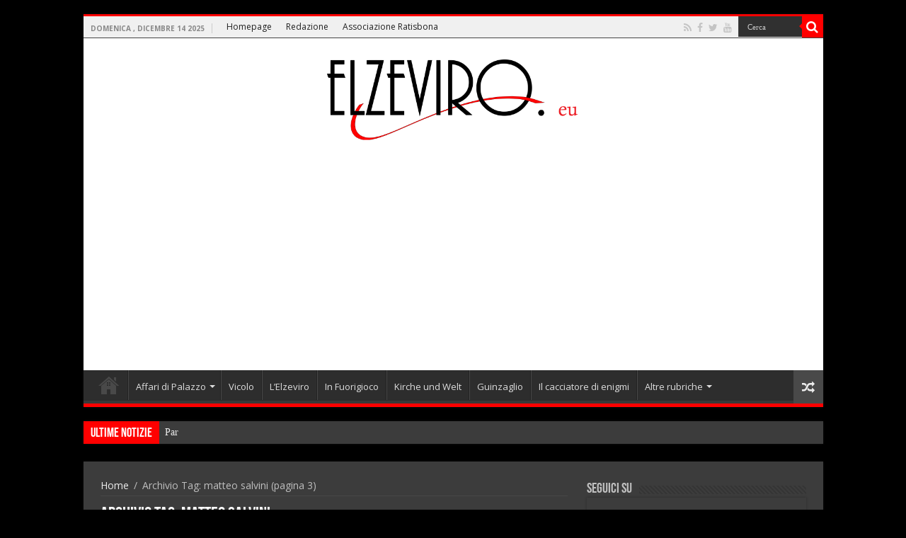

--- FILE ---
content_type: text/html; charset=UTF-8
request_url: https://www.elzeviro.eu/elzeviro/matteo-salvini/page/3
body_size: 21780
content:
<!DOCTYPE html>
<html lang="it-IT" prefix="og: http://ogp.me/ns#" prefix="og: http://ogp.me/ns#">
<head>
<meta charset="UTF-8" />
<link rel="profile" href="http://gmpg.org/xfn/11" />
<link rel="pingback" href="https://www.elzeviro.eu/xmlrpc.php" />
<title>matteo salvini Archivi - Pagina 3 di 9 - Elzeviro</title>
<meta name='robots' content='max-image-preview:large' />

<!-- This site is optimized with the Yoast SEO Premium plugin v4.2.1 - https://yoast.com/wordpress/plugins/seo/ -->
<link rel="canonical" href="https://www.elzeviro.eu/elzeviro/matteo-salvini/page/3" />
<link rel="prev" href="https://www.elzeviro.eu/elzeviro/matteo-salvini/page/2" />
<link rel="next" href="https://www.elzeviro.eu/elzeviro/matteo-salvini/page/4" />
<meta property="og:locale" content="it_IT" />
<meta property="og:type" content="object" />
<meta property="og:title" content="matteo salvini Archivi - Pagina 3 di 9 - Elzeviro" />
<meta property="og:url" content="https://www.elzeviro.eu/elzeviro/matteo-salvini/page/3" />
<meta property="og:site_name" content="Elzeviro" />
<meta name="twitter:card" content="summary_large_image" />
<meta name="twitter:title" content="matteo salvini Archivi - Pagina 3 di 9 - Elzeviro" />
<meta name="twitter:site" content="@Elzeviro2011" />
<!-- / Yoast SEO Premium plugin. -->

<link rel="amphtml" href="https://www.elzeviro.eu/elzeviro/matteo-salvini/amp/page/3" /><meta name="generator" content="AMP for WP 1.1.9"/><link rel='dns-prefetch' href='//static.addtoany.com' />
<link rel='dns-prefetch' href='//fonts.googleapis.com' />
<link rel="alternate" type="application/rss+xml" title="Elzeviro &raquo; Feed" href="https://www.elzeviro.eu/feed" />
<link rel="alternate" type="application/rss+xml" title="Elzeviro &raquo; Feed dei commenti" href="https://www.elzeviro.eu/comments/feed" />
<link rel="alternate" type="application/rss+xml" title="Elzeviro &raquo; matteo salvini Feed del tag" href="https://www.elzeviro.eu/elzeviro/matteo-salvini/feed" />
<script type="text/javascript">
window._wpemojiSettings = {"baseUrl":"https:\/\/s.w.org\/images\/core\/emoji\/14.0.0\/72x72\/","ext":".png","svgUrl":"https:\/\/s.w.org\/images\/core\/emoji\/14.0.0\/svg\/","svgExt":".svg","source":{"concatemoji":"https:\/\/www.elzeviro.eu\/wp-includes\/js\/wp-emoji-release.min.js"}};
/*! This file is auto-generated */
!function(e,a,t){var n,r,o,i=a.createElement("canvas"),p=i.getContext&&i.getContext("2d");function s(e,t){p.clearRect(0,0,i.width,i.height),p.fillText(e,0,0);e=i.toDataURL();return p.clearRect(0,0,i.width,i.height),p.fillText(t,0,0),e===i.toDataURL()}function c(e){var t=a.createElement("script");t.src=e,t.defer=t.type="text/javascript",a.getElementsByTagName("head")[0].appendChild(t)}for(o=Array("flag","emoji"),t.supports={everything:!0,everythingExceptFlag:!0},r=0;r<o.length;r++)t.supports[o[r]]=function(e){if(p&&p.fillText)switch(p.textBaseline="top",p.font="600 32px Arial",e){case"flag":return s("\ud83c\udff3\ufe0f\u200d\u26a7\ufe0f","\ud83c\udff3\ufe0f\u200b\u26a7\ufe0f")?!1:!s("\ud83c\uddfa\ud83c\uddf3","\ud83c\uddfa\u200b\ud83c\uddf3")&&!s("\ud83c\udff4\udb40\udc67\udb40\udc62\udb40\udc65\udb40\udc6e\udb40\udc67\udb40\udc7f","\ud83c\udff4\u200b\udb40\udc67\u200b\udb40\udc62\u200b\udb40\udc65\u200b\udb40\udc6e\u200b\udb40\udc67\u200b\udb40\udc7f");case"emoji":return!s("\ud83e\udef1\ud83c\udffb\u200d\ud83e\udef2\ud83c\udfff","\ud83e\udef1\ud83c\udffb\u200b\ud83e\udef2\ud83c\udfff")}return!1}(o[r]),t.supports.everything=t.supports.everything&&t.supports[o[r]],"flag"!==o[r]&&(t.supports.everythingExceptFlag=t.supports.everythingExceptFlag&&t.supports[o[r]]);t.supports.everythingExceptFlag=t.supports.everythingExceptFlag&&!t.supports.flag,t.DOMReady=!1,t.readyCallback=function(){t.DOMReady=!0},t.supports.everything||(n=function(){t.readyCallback()},a.addEventListener?(a.addEventListener("DOMContentLoaded",n,!1),e.addEventListener("load",n,!1)):(e.attachEvent("onload",n),a.attachEvent("onreadystatechange",function(){"complete"===a.readyState&&t.readyCallback()})),(e=t.source||{}).concatemoji?c(e.concatemoji):e.wpemoji&&e.twemoji&&(c(e.twemoji),c(e.wpemoji)))}(window,document,window._wpemojiSettings);
</script>
<style type="text/css">
img.wp-smiley,
img.emoji {
	display: inline !important;
	border: none !important;
	box-shadow: none !important;
	height: 1em !important;
	width: 1em !important;
	margin: 0 0.07em !important;
	vertical-align: -0.1em !important;
	background: none !important;
	padding: 0 !important;
}
</style>
	<link rel='stylesheet' id='tie-insta-style-css' href='https://www.elzeviro.eu/wp-content/plugins/instanow/assets/style.css' type='text/css' media='all' />
<link rel='stylesheet' id='sbi_styles-css' href='https://www.elzeviro.eu/wp-content/plugins/instagram-feed/css/sbi-styles.min.css' type='text/css' media='all' />
<link rel='stylesheet' id='wp-block-library-css' href='https://www.elzeviro.eu/wp-includes/css/dist/block-library/style.min.css' type='text/css' media='all' />
<link rel='stylesheet' id='classic-theme-styles-css' href='https://www.elzeviro.eu/wp-includes/css/classic-themes.min.css' type='text/css' media='all' />
<style id='global-styles-inline-css' type='text/css'>
body{--wp--preset--color--black: #000000;--wp--preset--color--cyan-bluish-gray: #abb8c3;--wp--preset--color--white: #ffffff;--wp--preset--color--pale-pink: #f78da7;--wp--preset--color--vivid-red: #cf2e2e;--wp--preset--color--luminous-vivid-orange: #ff6900;--wp--preset--color--luminous-vivid-amber: #fcb900;--wp--preset--color--light-green-cyan: #7bdcb5;--wp--preset--color--vivid-green-cyan: #00d084;--wp--preset--color--pale-cyan-blue: #8ed1fc;--wp--preset--color--vivid-cyan-blue: #0693e3;--wp--preset--color--vivid-purple: #9b51e0;--wp--preset--gradient--vivid-cyan-blue-to-vivid-purple: linear-gradient(135deg,rgba(6,147,227,1) 0%,rgb(155,81,224) 100%);--wp--preset--gradient--light-green-cyan-to-vivid-green-cyan: linear-gradient(135deg,rgb(122,220,180) 0%,rgb(0,208,130) 100%);--wp--preset--gradient--luminous-vivid-amber-to-luminous-vivid-orange: linear-gradient(135deg,rgba(252,185,0,1) 0%,rgba(255,105,0,1) 100%);--wp--preset--gradient--luminous-vivid-orange-to-vivid-red: linear-gradient(135deg,rgba(255,105,0,1) 0%,rgb(207,46,46) 100%);--wp--preset--gradient--very-light-gray-to-cyan-bluish-gray: linear-gradient(135deg,rgb(238,238,238) 0%,rgb(169,184,195) 100%);--wp--preset--gradient--cool-to-warm-spectrum: linear-gradient(135deg,rgb(74,234,220) 0%,rgb(151,120,209) 20%,rgb(207,42,186) 40%,rgb(238,44,130) 60%,rgb(251,105,98) 80%,rgb(254,248,76) 100%);--wp--preset--gradient--blush-light-purple: linear-gradient(135deg,rgb(255,206,236) 0%,rgb(152,150,240) 100%);--wp--preset--gradient--blush-bordeaux: linear-gradient(135deg,rgb(254,205,165) 0%,rgb(254,45,45) 50%,rgb(107,0,62) 100%);--wp--preset--gradient--luminous-dusk: linear-gradient(135deg,rgb(255,203,112) 0%,rgb(199,81,192) 50%,rgb(65,88,208) 100%);--wp--preset--gradient--pale-ocean: linear-gradient(135deg,rgb(255,245,203) 0%,rgb(182,227,212) 50%,rgb(51,167,181) 100%);--wp--preset--gradient--electric-grass: linear-gradient(135deg,rgb(202,248,128) 0%,rgb(113,206,126) 100%);--wp--preset--gradient--midnight: linear-gradient(135deg,rgb(2,3,129) 0%,rgb(40,116,252) 100%);--wp--preset--duotone--dark-grayscale: url('#wp-duotone-dark-grayscale');--wp--preset--duotone--grayscale: url('#wp-duotone-grayscale');--wp--preset--duotone--purple-yellow: url('#wp-duotone-purple-yellow');--wp--preset--duotone--blue-red: url('#wp-duotone-blue-red');--wp--preset--duotone--midnight: url('#wp-duotone-midnight');--wp--preset--duotone--magenta-yellow: url('#wp-duotone-magenta-yellow');--wp--preset--duotone--purple-green: url('#wp-duotone-purple-green');--wp--preset--duotone--blue-orange: url('#wp-duotone-blue-orange');--wp--preset--font-size--small: 13px;--wp--preset--font-size--medium: 20px;--wp--preset--font-size--large: 36px;--wp--preset--font-size--x-large: 42px;--wp--preset--spacing--20: 0.44rem;--wp--preset--spacing--30: 0.67rem;--wp--preset--spacing--40: 1rem;--wp--preset--spacing--50: 1.5rem;--wp--preset--spacing--60: 2.25rem;--wp--preset--spacing--70: 3.38rem;--wp--preset--spacing--80: 5.06rem;--wp--preset--shadow--natural: 6px 6px 9px rgba(0, 0, 0, 0.2);--wp--preset--shadow--deep: 12px 12px 50px rgba(0, 0, 0, 0.4);--wp--preset--shadow--sharp: 6px 6px 0px rgba(0, 0, 0, 0.2);--wp--preset--shadow--outlined: 6px 6px 0px -3px rgba(255, 255, 255, 1), 6px 6px rgba(0, 0, 0, 1);--wp--preset--shadow--crisp: 6px 6px 0px rgba(0, 0, 0, 1);}:where(.is-layout-flex){gap: 0.5em;}body .is-layout-flow > .alignleft{float: left;margin-inline-start: 0;margin-inline-end: 2em;}body .is-layout-flow > .alignright{float: right;margin-inline-start: 2em;margin-inline-end: 0;}body .is-layout-flow > .aligncenter{margin-left: auto !important;margin-right: auto !important;}body .is-layout-constrained > .alignleft{float: left;margin-inline-start: 0;margin-inline-end: 2em;}body .is-layout-constrained > .alignright{float: right;margin-inline-start: 2em;margin-inline-end: 0;}body .is-layout-constrained > .aligncenter{margin-left: auto !important;margin-right: auto !important;}body .is-layout-constrained > :where(:not(.alignleft):not(.alignright):not(.alignfull)){max-width: var(--wp--style--global--content-size);margin-left: auto !important;margin-right: auto !important;}body .is-layout-constrained > .alignwide{max-width: var(--wp--style--global--wide-size);}body .is-layout-flex{display: flex;}body .is-layout-flex{flex-wrap: wrap;align-items: center;}body .is-layout-flex > *{margin: 0;}:where(.wp-block-columns.is-layout-flex){gap: 2em;}.has-black-color{color: var(--wp--preset--color--black) !important;}.has-cyan-bluish-gray-color{color: var(--wp--preset--color--cyan-bluish-gray) !important;}.has-white-color{color: var(--wp--preset--color--white) !important;}.has-pale-pink-color{color: var(--wp--preset--color--pale-pink) !important;}.has-vivid-red-color{color: var(--wp--preset--color--vivid-red) !important;}.has-luminous-vivid-orange-color{color: var(--wp--preset--color--luminous-vivid-orange) !important;}.has-luminous-vivid-amber-color{color: var(--wp--preset--color--luminous-vivid-amber) !important;}.has-light-green-cyan-color{color: var(--wp--preset--color--light-green-cyan) !important;}.has-vivid-green-cyan-color{color: var(--wp--preset--color--vivid-green-cyan) !important;}.has-pale-cyan-blue-color{color: var(--wp--preset--color--pale-cyan-blue) !important;}.has-vivid-cyan-blue-color{color: var(--wp--preset--color--vivid-cyan-blue) !important;}.has-vivid-purple-color{color: var(--wp--preset--color--vivid-purple) !important;}.has-black-background-color{background-color: var(--wp--preset--color--black) !important;}.has-cyan-bluish-gray-background-color{background-color: var(--wp--preset--color--cyan-bluish-gray) !important;}.has-white-background-color{background-color: var(--wp--preset--color--white) !important;}.has-pale-pink-background-color{background-color: var(--wp--preset--color--pale-pink) !important;}.has-vivid-red-background-color{background-color: var(--wp--preset--color--vivid-red) !important;}.has-luminous-vivid-orange-background-color{background-color: var(--wp--preset--color--luminous-vivid-orange) !important;}.has-luminous-vivid-amber-background-color{background-color: var(--wp--preset--color--luminous-vivid-amber) !important;}.has-light-green-cyan-background-color{background-color: var(--wp--preset--color--light-green-cyan) !important;}.has-vivid-green-cyan-background-color{background-color: var(--wp--preset--color--vivid-green-cyan) !important;}.has-pale-cyan-blue-background-color{background-color: var(--wp--preset--color--pale-cyan-blue) !important;}.has-vivid-cyan-blue-background-color{background-color: var(--wp--preset--color--vivid-cyan-blue) !important;}.has-vivid-purple-background-color{background-color: var(--wp--preset--color--vivid-purple) !important;}.has-black-border-color{border-color: var(--wp--preset--color--black) !important;}.has-cyan-bluish-gray-border-color{border-color: var(--wp--preset--color--cyan-bluish-gray) !important;}.has-white-border-color{border-color: var(--wp--preset--color--white) !important;}.has-pale-pink-border-color{border-color: var(--wp--preset--color--pale-pink) !important;}.has-vivid-red-border-color{border-color: var(--wp--preset--color--vivid-red) !important;}.has-luminous-vivid-orange-border-color{border-color: var(--wp--preset--color--luminous-vivid-orange) !important;}.has-luminous-vivid-amber-border-color{border-color: var(--wp--preset--color--luminous-vivid-amber) !important;}.has-light-green-cyan-border-color{border-color: var(--wp--preset--color--light-green-cyan) !important;}.has-vivid-green-cyan-border-color{border-color: var(--wp--preset--color--vivid-green-cyan) !important;}.has-pale-cyan-blue-border-color{border-color: var(--wp--preset--color--pale-cyan-blue) !important;}.has-vivid-cyan-blue-border-color{border-color: var(--wp--preset--color--vivid-cyan-blue) !important;}.has-vivid-purple-border-color{border-color: var(--wp--preset--color--vivid-purple) !important;}.has-vivid-cyan-blue-to-vivid-purple-gradient-background{background: var(--wp--preset--gradient--vivid-cyan-blue-to-vivid-purple) !important;}.has-light-green-cyan-to-vivid-green-cyan-gradient-background{background: var(--wp--preset--gradient--light-green-cyan-to-vivid-green-cyan) !important;}.has-luminous-vivid-amber-to-luminous-vivid-orange-gradient-background{background: var(--wp--preset--gradient--luminous-vivid-amber-to-luminous-vivid-orange) !important;}.has-luminous-vivid-orange-to-vivid-red-gradient-background{background: var(--wp--preset--gradient--luminous-vivid-orange-to-vivid-red) !important;}.has-very-light-gray-to-cyan-bluish-gray-gradient-background{background: var(--wp--preset--gradient--very-light-gray-to-cyan-bluish-gray) !important;}.has-cool-to-warm-spectrum-gradient-background{background: var(--wp--preset--gradient--cool-to-warm-spectrum) !important;}.has-blush-light-purple-gradient-background{background: var(--wp--preset--gradient--blush-light-purple) !important;}.has-blush-bordeaux-gradient-background{background: var(--wp--preset--gradient--blush-bordeaux) !important;}.has-luminous-dusk-gradient-background{background: var(--wp--preset--gradient--luminous-dusk) !important;}.has-pale-ocean-gradient-background{background: var(--wp--preset--gradient--pale-ocean) !important;}.has-electric-grass-gradient-background{background: var(--wp--preset--gradient--electric-grass) !important;}.has-midnight-gradient-background{background: var(--wp--preset--gradient--midnight) !important;}.has-small-font-size{font-size: var(--wp--preset--font-size--small) !important;}.has-medium-font-size{font-size: var(--wp--preset--font-size--medium) !important;}.has-large-font-size{font-size: var(--wp--preset--font-size--large) !important;}.has-x-large-font-size{font-size: var(--wp--preset--font-size--x-large) !important;}
.wp-block-navigation a:where(:not(.wp-element-button)){color: inherit;}
:where(.wp-block-columns.is-layout-flex){gap: 2em;}
.wp-block-pullquote{font-size: 1.5em;line-height: 1.6;}
</style>
<link rel='stylesheet' id='wpfc-css' href='https://www.elzeviro.eu/wp-content/plugins/gs-facebook-comments/public/css/wpfc-public.css' type='text/css' media='all' />
<link rel='stylesheet' id='taqyeem-buttons-style-css' href='https://www.elzeviro.eu/wp-content/plugins/taqyeem-buttons/assets/style.css' type='text/css' media='all' />
<link rel='stylesheet' id='taqyeem-style-css' href='https://www.elzeviro.eu/wp-content/plugins/taqyeem/style.css' type='text/css' media='all' />
<link rel='stylesheet' id='ppress-frontend-css' href='https://www.elzeviro.eu/wp-content/plugins/wp-user-avatar/assets/css/frontend.min.css' type='text/css' media='all' />
<link rel='stylesheet' id='ppress-flatpickr-css' href='https://www.elzeviro.eu/wp-content/plugins/wp-user-avatar/assets/flatpickr/flatpickr.min.css' type='text/css' media='all' />
<link rel='stylesheet' id='ppress-select2-css' href='https://www.elzeviro.eu/wp-content/plugins/wp-user-avatar/assets/select2/select2.min.css' type='text/css' media='all' />
<link rel='stylesheet' id='tie-style-css' href='https://www.elzeviro.eu/wp-content/themes/tema/style.css' type='text/css' media='all' />
<link rel='stylesheet' id='tie-ilightbox-skin-css' href='https://www.elzeviro.eu/wp-content/themes/tema/css/ilightbox/dark-skin/skin.css' type='text/css' media='all' />
<link rel='stylesheet' id='Open+Sans-css' href='https://fonts.googleapis.com/css?family=Open+Sans%3A300%2C300italic%2Cregular%2Citalic%2C600%2C600italic%2C700%2C700italic%2C800%2C800italic' type='text/css' media='all' />
<link rel='stylesheet' id='Droid+Sans-css' href='https://fonts.googleapis.com/css?family=Droid+Sans%3Aregular%2C700' type='text/css' media='all' />
<link rel='stylesheet' id='addtoany-css' href='https://www.elzeviro.eu/wp-content/plugins/add-to-any/addtoany.min.css' type='text/css' media='all' />
<script type='text/javascript' id='addtoany-core-js-before'>
window.a2a_config=window.a2a_config||{};a2a_config.callbacks=[];a2a_config.overlays=[];a2a_config.templates={};a2a_localize = {
	Share: "Condividi",
	Save: "Salva",
	Subscribe: "Abbonati",
	Email: "Email",
	Bookmark: "Segnalibro",
	ShowAll: "espandi",
	ShowLess: "comprimi",
	FindServices: "Trova servizi",
	FindAnyServiceToAddTo: "Trova subito un servizio da aggiungere",
	PoweredBy: "Powered by",
	ShareViaEmail: "Condividi via email",
	SubscribeViaEmail: "Iscriviti via email",
	BookmarkInYourBrowser: "Aggiungi ai segnalibri",
	BookmarkInstructions: "Premi Ctrl+D o \u2318+D per mettere questa pagina nei preferiti",
	AddToYourFavorites: "Aggiungi ai favoriti",
	SendFromWebOrProgram: "Invia da qualsiasi indirizzo email o programma di posta elettronica",
	EmailProgram: "Programma di posta elettronica",
	More: "Di più&#8230;",
	ThanksForSharing: "Grazie per la condivisione!",
	ThanksForFollowing: "Thanks for following!"
};
</script>
<script type='text/javascript' defer src='https://static.addtoany.com/menu/page.js' id='addtoany-core-js'></script>
<script type='text/javascript' id='jquery-core-js-extra'>
/* <![CDATA[ */
var tie_insta = {"ajaxurl":"https:\/\/www.elzeviro.eu\/wp-admin\/admin-ajax.php"};
/* ]]> */
</script>
<script type='text/javascript' src='https://www.elzeviro.eu/wp-includes/js/jquery/jquery.min.js' id='jquery-core-js'></script>
<script type='text/javascript' src='https://www.elzeviro.eu/wp-includes/js/jquery/jquery-migrate.min.js' id='jquery-migrate-js'></script>
<script type='text/javascript' defer src='https://www.elzeviro.eu/wp-content/plugins/add-to-any/addtoany.min.js' id='addtoany-jquery-js'></script>
<script type='text/javascript' src='https://www.elzeviro.eu/wp-content/plugins/gs-facebook-comments/public/js/wpfc-public.js' id='wpfc-js'></script>
<script type='text/javascript' src='https://www.elzeviro.eu/wp-content/plugins/taqyeem/js/tie.js' id='taqyeem-main-js'></script>
<script type='text/javascript' src='https://www.elzeviro.eu/wp-content/plugins/wp-user-avatar/assets/flatpickr/flatpickr.min.js' id='ppress-flatpickr-js'></script>
<script type='text/javascript' src='https://www.elzeviro.eu/wp-content/plugins/wp-user-avatar/assets/select2/select2.min.js' id='ppress-select2-js'></script>
<link rel="https://api.w.org/" href="https://www.elzeviro.eu/wp-json/" /><link rel="alternate" type="application/json" href="https://www.elzeviro.eu/wp-json/wp/v2/tags/805" /><link rel="EditURI" type="application/rsd+xml" title="RSD" href="https://www.elzeviro.eu/xmlrpc.php?rsd" />
<link rel="wlwmanifest" type="application/wlwmanifest+xml" href="https://www.elzeviro.eu/wp-includes/wlwmanifest.xml" />
<meta name="generator" content="WordPress 6.2.8" />
<script type='text/javascript'>
/* <![CDATA[ */
var taqyeem = {"ajaxurl":"https://www.elzeviro.eu/wp-admin/admin-ajax.php" , "your_rating":"Your Rating:"};
/* ]]> */
</script>
<style type="text/css" media="screen">

</style>
<meta property="fb:app_id" content=""><meta property="fb:admins" content="">            <div id="fb-root"></div>
            <script>(function (d, s, id) {
                    var js, fjs = d.getElementsByTagName(s)[0];
                    if (d.getElementById(id))
                        return;
                    js = d.createElement(s);
                    js.id = id;
                    js.src = "//connect.facebook.net/it_IT/sdk.js#xfbml=1&version=v2.0";
                    fjs.parentNode.insertBefore(js, fjs);
                }(document, 'script', 'facebook-jssdk'));</script>
            <link rel="shortcut icon" href="http://www.elzeviro.eu/wp-content/uploads/2017/03/favicon.png" title="Favicon" />
<!--[if IE]>
<script type="text/javascript">jQuery(document).ready(function (){ jQuery(".menu-item").has("ul").children("a").attr("aria-haspopup", "true");});</script>
<![endif]-->
<!--[if lt IE 9]>
<script src="https://www.elzeviro.eu/wp-content/themes/tema/js/html5.js"></script>
<script src="https://www.elzeviro.eu/wp-content/themes/tema/js/selectivizr-min.js"></script>
<![endif]-->
<!--[if IE 9]>
<link rel="stylesheet" type="text/css" media="all" href="https://www.elzeviro.eu/wp-content/themes/tema/css/ie9.css" />
<![endif]-->
<!--[if IE 8]>
<link rel="stylesheet" type="text/css" media="all" href="https://www.elzeviro.eu/wp-content/themes/tema/css/ie8.css" />
<![endif]-->
<!--[if IE 7]>
<link rel="stylesheet" type="text/css" media="all" href="https://www.elzeviro.eu/wp-content/themes/tema/css/ie7.css" />
<![endif]-->


<meta name="viewport" content="width=device-width, initial-scale=1.0" />

<meta name="google-site-verification" content="Mijf_Q9cYCmq6GrBYYd-3oz9FYQmvb7rCz0lwdcsiPk" />

<style type="text/css" media="screen">

body{
	font-family: 'Open Sans';
	color :#000000;
	font-size : 14px;
	font-weight: normal;
	font-style: normal;
}

::-webkit-scrollbar {
	width: 8px;
	height:8px;
}

#main-nav,
.cat-box-content,
#sidebar .widget-container,
.post-listing,
#commentform {
	border-bottom-color: #ff0000;
}

.search-block .search-button,
#topcontrol,
#main-nav ul li.current-menu-item a,
#main-nav ul li.current-menu-item a:hover,
#main-nav ul li.current_page_parent a,
#main-nav ul li.current_page_parent a:hover,
#main-nav ul li.current-menu-parent a,
#main-nav ul li.current-menu-parent a:hover,
#main-nav ul li.current-page-ancestor a,
#main-nav ul li.current-page-ancestor a:hover,
.pagination span.current,
.share-post span.share-text,
.flex-control-paging li a.flex-active,
.ei-slider-thumbs li.ei-slider-element,
.review-percentage .review-item span span,
.review-final-score,
.button,
a.button,
a.more-link,
#main-content input[type="submit"],
.form-submit #submit,
#login-form .login-button,
.widget-feedburner .feedburner-subscribe,
input[type="submit"],
#buddypress button,
#buddypress a.button,
#buddypress input[type=submit],
#buddypress input[type=reset],
#buddypress ul.button-nav li a,
#buddypress div.generic-button a,
#buddypress .comment-reply-link,
#buddypress div.item-list-tabs ul li a span,
#buddypress div.item-list-tabs ul li.selected a,
#buddypress div.item-list-tabs ul li.current a,
#buddypress #members-directory-form div.item-list-tabs ul li.selected span,
#members-list-options a.selected,
#groups-list-options a.selected,
body.dark-skin #buddypress div.item-list-tabs ul li a span,
body.dark-skin #buddypress div.item-list-tabs ul li.selected a,
body.dark-skin #buddypress div.item-list-tabs ul li.current a,
body.dark-skin #members-list-options a.selected,
body.dark-skin #groups-list-options a.selected,
.search-block-large .search-button,
#featured-posts .flex-next:hover,
#featured-posts .flex-prev:hover,
a.tie-cart span.shooping-count,
.woocommerce span.onsale,
.woocommerce-page span.onsale ,
.woocommerce .widget_price_filter .ui-slider .ui-slider-handle,
.woocommerce-page .widget_price_filter .ui-slider .ui-slider-handle,
#check-also-close,
a.post-slideshow-next,
a.post-slideshow-prev,
.widget_price_filter .ui-slider .ui-slider-handle,
.quantity .minus:hover,
.quantity .plus:hover,
.mejs-container .mejs-controls .mejs-time-rail .mejs-time-current,
#reading-position-indicator  {
	background-color:#ff0000;
}

::-webkit-scrollbar-thumb{
	background-color:#ff0000 !important;
}

#theme-footer,
#theme-header,
.top-nav ul li.current-menu-item:before,
#main-nav .menu-sub-content ,
#main-nav ul ul,
#check-also-box {
	border-top-color: #ff0000;
}

.search-block:after {
	border-right-color:#ff0000;
}

body.rtl .search-block:after {
	border-left-color:#ff0000;
}

#main-nav ul > li.menu-item-has-children:hover > a:after,
#main-nav ul > li.mega-menu:hover > a:after {
	border-color:transparent transparent #ff0000;
}

.widget.timeline-posts li a:hover,
.widget.timeline-posts li a:hover span.tie-date {
	color: #ff0000;
}

.widget.timeline-posts li a:hover span.tie-date:before {
	background: #ff0000;
	border-color: #ff0000;
}

#order_review,
#order_review_heading {
	border-color: #ff0000;
}


.background-cover{
	background-color:#000000 !important;
	background-image : url('') !important;
	filter: progid:DXImageTransform.Microsoft.AlphaImageLoader(src='',sizingMethod='scale') !important;
	-ms-filter: "progid:DXImageTransform.Microsoft.AlphaImageLoader(src='',sizingMethod='scale')" !important;
}
	
body.single .post .entry a, body.page .post .entry a {
	text-decoration: underline;
}
		
.top-nav ul li a , .top-nav ul ul a {
	color: #1f1f1f;
}
		
.footer-widget-top h4 {
	color: #8a868a;
}
		
.top-nav, .top-nav ul ul {
	background-color:#f0f0f0 !important; 
				background-position:right  !important; 
}


#theme-header {
	background-color:#ffffff !important; 
				}


#theme-footer {
	background-color:#000000 !important; 
				}

#main-nav ul li a {
	border-left-color: #474747;
}

#main-nav ul ul li, #main-nav ul ul li:first-child {
	border-bottom-color: #474747;
}

.breaking-news span.breaking-news-title {background: #ff0000;}

</style>

		<script type="text/javascript">
			/* <![CDATA[ */
				var sf_position = '0';
				var sf_templates = "<a href=\"{search_url_escaped}\">Visualizza tutti i risultati<\/a>";
				var sf_input = '.search-live';
				jQuery(document).ready(function(){
					jQuery(sf_input).ajaxyLiveSearch({"expand":false,"searchUrl":"https:\/\/www.elzeviro.eu\/?s=%s","text":"Search","delay":500,"iwidth":180,"width":315,"ajaxUrl":"https:\/\/www.elzeviro.eu\/wp-admin\/admin-ajax.php","rtl":0});
					jQuery(".live-search_ajaxy-selective-input").keyup(function() {
						var width = jQuery(this).val().length * 8;
						if(width < 50) {
							width = 50;
						}
						jQuery(this).width(width);
					});
					jQuery(".live-search_ajaxy-selective-search").click(function() {
						jQuery(this).find(".live-search_ajaxy-selective-input").focus();
					});
					jQuery(".live-search_ajaxy-selective-close").click(function() {
						jQuery(this).parent().remove();
					});
				});
			/* ]]> */
		</script>
		<link rel="icon" href="https://www.elzeviro.eu/wp-content/uploads/2020/04/cropped-kok-1-2-32x32.png" sizes="32x32" />
<link rel="icon" href="https://www.elzeviro.eu/wp-content/uploads/2020/04/cropped-kok-1-2-192x192.png" sizes="192x192" />
<link rel="apple-touch-icon" href="https://www.elzeviro.eu/wp-content/uploads/2020/04/cropped-kok-1-2-180x180.png" />
<meta name="msapplication-TileImage" content="https://www.elzeviro.eu/wp-content/uploads/2020/04/cropped-kok-1-2-270x270.png" />
<!-- www.quatio.it - add google adsense code -->
<script data-ad-client="ca-pub-1681312779843545" async src="https://pagead2.googlesyndication.com/pagead/js/adsbygoogle.js"></script>
</head>
<body id="top" class="archive paged tag tag-matteo-salvini tag-805 paged-3 tag-paged-3 dark-skin lazy-enabled">

<div class="wrapper-outer">

	<div class="background-cover"></div>


		<div id="wrapper" class="boxed">
		<div class="inner-wrapper">

		<header id="theme-header" class="theme-header center-logo">
						<div id="top-nav" class="top-nav">
				<div class="container">

							<span class="today-date">domenica , Dicembre 14 2025</span>
				<div class="top-menu"><ul id="menu-menu-top-navigation" class="menu"><li id="menu-item-52046" class="menu-item menu-item-type-post_type menu-item-object-page menu-item-home menu-item-52046"><a href="https://www.elzeviro.eu/">Homepage</a></li>
<li id="menu-item-52044" class="menu-item menu-item-type-post_type menu-item-object-page menu-item-52044"><a href="https://www.elzeviro.eu/redazione">Redazione</a></li>
<li id="menu-item-53780" class="menu-item menu-item-type-custom menu-item-object-custom menu-item-53780"><a href="http://www.elzeviro.eu/wp-content/uploads/2019/04/ratisbona-underconstruction.png">Associazione Ratisbona</a></li>
</ul></div>
						<div class="search-block">
						<form method="get" id="searchform-header" action="https://www.elzeviro.eu/">
							<button class="search-button" type="submit" value="Cerca"><i class="fa fa-search"></i></button>
							<input class="search-live" type="text" id="s-header" name="s" title="Cerca" value="Cerca" onfocus="if (this.value == 'Cerca') {this.value = '';}" onblur="if (this.value == '') {this.value = 'Cerca';}"  />
						</form>
					</div><!-- .search-block /-->
			<div class="social-icons">
		<a class="ttip-none" title="Rss" href="https://www.elzeviro.eu/feed" target="_blank"><i class="fa fa-rss"></i></a><a class="ttip-none" title="Facebook" href="https://www.facebook.com/Elzeviro.eu" target="_blank"><i class="fa fa-facebook"></i></a><a class="ttip-none" title="Twitter" href="https://twitter.com/@elzeviro2011" target="_blank"><i class="fa fa-twitter"></i></a><a class="ttip-none" title="Youtube" href="https://www.youtube.com/channel/UCO3EGuq91ciyfBXyQ01DaHw" target="_blank"><i class="fa fa-youtube"></i></a>
			</div>

	
	
				</div><!-- .container /-->
			</div><!-- .top-menu /-->
			
		<div class="header-content">

		
			<div class="logo" style=" margin-top:10px; margin-bottom:10px;">
			<h2>								<a title="Elzeviro" href="https://www.elzeviro.eu/">
					<img src="http://www.elzeviro.eu/wp-content/uploads/2019/03/path4782.png" alt="Elzeviro" width="357" height="175" /><strong>Elzeviro Informazione indipendente</strong>
				</a>
			</h2>			</div><!-- .logo /-->
						<div class="clear"></div>

		</div>
													<nav id="main-nav" class="fixed-enabled">
				<div class="container">

									<a class="main-nav-logo" title="Elzeviro" href="https://www.elzeviro.eu/">
						<img src="http://www.elzeviro.eu/wp-content/uploads/2019/03/path4782.png" width="195" height="54" alt="Elzeviro">
					</a>
				
					<div class="main-menu"><ul id="menu-menu-primary" class="menu"><li id="menu-item-48947" class="menu-item menu-item-type-post_type menu-item-object-page menu-item-home menu-item-48947"><a href="https://www.elzeviro.eu/">Home</a></li>
<li id="menu-item-48948" class="menu-item menu-item-type-taxonomy menu-item-object-category menu-item-has-children menu-item-48948"><a href="https://www.elzeviro.eu/./affari-di-palazzo">Affari di Palazzo</a>
<ul class="sub-menu menu-sub-content">
	<li id="menu-item-48949" class="menu-item menu-item-type-taxonomy menu-item-object-category menu-item-48949"><a href="https://www.elzeviro.eu/./affari-di-palazzo/economia-e-finanza">Economia e finanza</a></li>
	<li id="menu-item-48950" class="menu-item menu-item-type-taxonomy menu-item-object-category menu-item-48950"><a href="https://www.elzeviro.eu/./affari-di-palazzo/esteri">Esteri</a></li>
	<li id="menu-item-48951" class="menu-item menu-item-type-taxonomy menu-item-object-category menu-item-48951"><a href="https://www.elzeviro.eu/./affari-di-palazzo/politica-interna">Politica interna</a></li>
	<li id="menu-item-48952" class="menu-item menu-item-type-taxonomy menu-item-object-category menu-item-48952"><a href="https://www.elzeviro.eu/./affari-di-palazzo/scorretti">SCorretti</a></li>
</ul>
</li>
<li id="menu-item-48953" class="menu-item menu-item-type-taxonomy menu-item-object-category menu-item-48953"><a href="https://www.elzeviro.eu/./vicolo">Vicolo</a></li>
<li id="menu-item-48954" class="menu-item menu-item-type-taxonomy menu-item-object-category menu-item-48954"><a href="https://www.elzeviro.eu/./lelzeviro">L&#8217;Elzeviro</a></li>
<li id="menu-item-48955" class="menu-item menu-item-type-taxonomy menu-item-object-category menu-item-48955"><a href="https://www.elzeviro.eu/./in-fuorigioco">In Fuorigioco</a></li>
<li id="menu-item-49025" class="menu-item menu-item-type-taxonomy menu-item-object-category menu-item-49025"><a href="https://www.elzeviro.eu/./altre-rubriche/kirche-und-welt">Kirche und Welt</a></li>
<li id="menu-item-49017" class="menu-item menu-item-type-taxonomy menu-item-object-category menu-item-49017"><a href="https://www.elzeviro.eu/./guinzaglio">Guinzaglio</a></li>
<li id="menu-item-49023" class="menu-item menu-item-type-taxonomy menu-item-object-category menu-item-49023"><a href="https://www.elzeviro.eu/./altre-rubriche/il-cacciatore-di-enigmi">Il cacciatore di enigmi</a></li>
<li id="menu-item-49019" class="menu-item menu-item-type-taxonomy menu-item-object-category menu-item-has-children menu-item-49019"><a href="https://www.elzeviro.eu/./altre-rubriche">Altre rubriche</a>
<ul class="sub-menu menu-sub-content">
	<li id="menu-item-49021" class="menu-item menu-item-type-taxonomy menu-item-object-category menu-item-49021"><a href="https://www.elzeviro.eu/./altre-rubriche/chi-legge-scrive">Chi legge scrive</a></li>
	<li id="menu-item-49022" class="menu-item menu-item-type-taxonomy menu-item-object-category menu-item-49022"><a href="https://www.elzeviro.eu/./altre-rubriche/high-tech">High Tech</a></li>
	<li id="menu-item-49024" class="menu-item menu-item-type-taxonomy menu-item-object-category menu-item-49024"><a href="https://www.elzeviro.eu/./altre-rubriche/in-corsia">In Corsia</a></li>
	<li id="menu-item-49016" class="menu-item menu-item-type-taxonomy menu-item-object-category menu-item-49016"><a href="https://www.elzeviro.eu/./grande-schermo">Grande schermo</a></li>
	<li id="menu-item-49027" class="menu-item menu-item-type-taxonomy menu-item-object-category menu-item-49027"><a href="https://www.elzeviro.eu/./altre-rubriche/zibaldone">Zibaldone</a></li>
	<li id="menu-item-49026" class="menu-item menu-item-type-taxonomy menu-item-object-category menu-item-49026"><a href="https://www.elzeviro.eu/./altre-rubriche/varie">Varie</a></li>
	<li id="menu-item-49018" class="menu-item menu-item-type-taxonomy menu-item-object-category menu-item-49018"><a href="https://www.elzeviro.eu/./sette-note">Sette Note</a></li>
</ul>
</li>
</ul></div>										<a href="https://www.elzeviro.eu/?tierand=1" class="random-article ttip" title="Articoli casuali"><i class="fa fa-random"></i></a>
					
					
				</div>
			</nav><!-- .main-nav /-->
					</header><!-- #header /-->

		
	<div class="clear"></div>
	<div id="breaking-news" class="breaking-news">
		<span class="breaking-news-title"><i class="fa fa-bolt"></i> <span>Ultime notizie</span></span>
		
					<ul>
					<li><a href="https://www.elzeviro.eu/affari-di-palazzo/economia-e-finanza/gli-agnelli-elkann-ne-lavano-le-mani.html" title="E gli Agnelli/Elkann se ne lavano le mani">E gli Agnelli/Elkann se ne lavano le mani</a></li>
					<li><a href="https://www.elzeviro.eu/in-fuorigioco/parigi-2024-costi-sprechi-paesi-discriminati-le-olimpiadi-incubo.html" title="Parigi 2024 &#8211; costi, sprechi, paesi discriminati: le Olimpiadi da incubo">Parigi 2024 &#8211; costi, sprechi, paesi discriminati: le Olimpiadi da incubo</a></li>
					<li><a href="https://www.elzeviro.eu/affari-di-palazzo/scorretti/rai-3-sara-soprattutto-mani-gia.html" title="Rai 3: che sarà&#8230;ma soprattutto in che mani siamo già!">Rai 3: che sarà&#8230;ma soprattutto in che mani siamo già!</a></li>
					<li><a href="https://www.elzeviro.eu/lelzeviro/gli-israeliani-la-memoria-corta.html" title="Gli Israeliani hanno la Memoria corta">Gli Israeliani hanno la Memoria corta</a></li>
					<li><a href="https://www.elzeviro.eu/affari-di-palazzo/politica-interna/gli-avvoltoi-fame.html" title="Gli avvoltoi hanno fame">Gli avvoltoi hanno fame</a></li>
					<li><a href="https://www.elzeviro.eu/altre-rubriche/high-tech/linefficacia-dellelettrico-dal-consumo-energetico-allestrazione-non-etica-del-litio.html" title="L&#8217;Inefficacia dell’elettrico, dal consumo energetico all’estrazione non etica del litio">L&#8217;Inefficacia dell’elettrico, dal consumo energetico all’estrazione non etica del litio</a></li>
					<li><a href="https://www.elzeviro.eu/affari-di-palazzo/esteri/quei-50-milioni-gheddafi-sarko.html" title="Quei 50 milioni di Gheddafi a Sarko">Quei 50 milioni di Gheddafi a Sarko</a></li>
					<li><a href="https://www.elzeviro.eu/affari-di-palazzo/esteri/intervista-linvasione-inefficace-dellafghanistan.html" title="Intervista: l&#8217;invasione inefficace dell&#8217;Afghanistan">Intervista: l&#8217;invasione inefficace dell&#8217;Afghanistan</a></li>
					<li><a href="https://www.elzeviro.eu/affari-di-palazzo/esteri/riflessioni-sul-neoimperialismo-americano-nel-mondo.html" title="Riflessioni sul neoimperialismo americano nel mondo">Riflessioni sul neoimperialismo americano nel mondo</a></li>
					<li><a href="https://www.elzeviro.eu/sette-note/finito-festival-del-baccanale.html" title="E&#8217; finito il festival del baccanale">E&#8217; finito il festival del baccanale</a></li>
					</ul>
					
		
		<script type="text/javascript">
			jQuery(document).ready(function(){
								createTicker(); 
							});
			                                                 
			function rotateTicker(){                                   
				if( i == tickerItems.length ){ i = 0; }                                                         
				tickerText = tickerItems[i];                              
				c = 0;                                                    
				typetext();                                               
				setTimeout( "rotateTicker()", 3500 );                     
				i++;                                                      
			}                                                           
					</script>
	</div> <!-- .breaking-news -->

	
	<div id="main-content" class="container">	<div class="content">
		<div xmlns:v="http://rdf.data-vocabulary.org/#"  id="crumbs"><span typeof="v:Breadcrumb"><a rel="v:url" property="v:title" class="crumbs-home" href="https://www.elzeviro.eu">Home</a></span> <span class="delimiter">/</span> <span class="current">Archivio Tag: matteo salvini</span> (pagina 3)</div>
		<div class="page-head">
		
			<h1 class="page-title">
				Archivio Tag: <span>matteo salvini</span>			</h1>
			
						<a class="rss-cat-icon tooltip" title="Sottoscrizioni Feed"  href="https://www.elzeviro.eu/elzeviro/matteo-salvini/feed"><i class="fa fa-rss"></i></a>
						
			<div class="stripe-line"></div>
			
						
		</div>
		
				<div class="post-listing archive-box">


	<article class="item-list">
	
		<h2 class="post-box-title">
			<a href="https://www.elzeviro.eu/affari-di-palazzo/strategie-elettorali-tutto-e-chiaro-o-quasi.html">Autonomia Differenziata: tutto è chiaro, o quasi</a>
		</h2>
		
		<p class="post-meta">
	
		
	<span class="tie-date"><i class="fa fa-clock-o"></i>23 Luglio 2019</span>	
	<span class="post-cats"><i class="fa fa-folder"></i><a href="https://www.elzeviro.eu/./affari-di-palazzo" rel="category tag">Affari di Palazzo</a>, <a href="https://www.elzeviro.eu/./affari-di-palazzo/politica-interna" rel="category tag">Politica interna</a></span>
	
</p>
					

		
			
		
		<div class="post-thumbnail">
			<a href="https://www.elzeviro.eu/affari-di-palazzo/strategie-elettorali-tutto-e-chiaro-o-quasi.html">
				<img width="310" height="165" src="https://www.elzeviro.eu/wp-content/uploads/2019/05/salvini_veneto1-310x165.jpg" class="attachment-tie-medium size-tie-medium wp-post-image" alt="" decoding="async" />				<span class="fa overlay-icon"></span>
			</a>
		</div><!-- post-thumbnail /-->
		
					
		<div class="entry">
			<p>Politica e strategie elettorali. Quali sono gli approcci, le opinioni e le speranze dei principali partiti italiani nei confronti dell&#8217;imminente dibattito sul cavallo di battaglia del Carroccio? di Giuseppe Masala E` abbastanza chiara la strategia elettorale interna alla carognata dell&#8217;Autonomia Differenziata chiesta da Lombardia, Veneto ed Emilia-Romagna. Lega e M5S &hellip;</p>
			<a class="more-link" href="https://www.elzeviro.eu/affari-di-palazzo/strategie-elettorali-tutto-e-chiaro-o-quasi.html">Leggi tutto &raquo;</a>
		</div>

				
		<div class="clear"></div>
	</article><!-- .item-list -->
	

	<article class="item-list">
	
		<h2 class="post-box-title">
			<a href="https://www.elzeviro.eu/affari-di-palazzo/da-ursula-ad-atlantia-ecco-come-i-5-stelle-stanno-strizzando-locchio-al-pd.html">Da Ursula ad Atlantia: ecco come i 5 stelle stanno strizzando l&#8217;occhio al PD</a>
		</h2>
		
		<p class="post-meta">
	
		
	<span class="tie-date"><i class="fa fa-clock-o"></i>19 Luglio 2019</span>	
	<span class="post-cats"><i class="fa fa-folder"></i><a href="https://www.elzeviro.eu/./affari-di-palazzo" rel="category tag">Affari di Palazzo</a>, <a href="https://www.elzeviro.eu/./affari-di-palazzo/economia-e-finanza" rel="category tag">Economia e finanza</a>, <a href="https://www.elzeviro.eu/./affari-di-palazzo/esteri" rel="category tag">Esteri</a></span>
	
</p>
					

		
			
		
		<div class="post-thumbnail">
			<a href="https://www.elzeviro.eu/affari-di-palazzo/da-ursula-ad-atlantia-ecco-come-i-5-stelle-stanno-strizzando-locchio-al-pd.html">
				<img width="310" height="165" src="https://www.elzeviro.eu/wp-content/uploads/2019/07/dimaio-1030x6151-310x165.jpeg" class="attachment-tie-medium size-tie-medium wp-post-image" alt="" decoding="async" loading="lazy" />				<span class="fa overlay-icon"></span>
			</a>
		</div><!-- post-thumbnail /-->
		
					
		<div class="entry">
			<p>Dall&#8217;elezione della rigorista tedesca a capo della Commissione europea, al cambio di paradigma su Atlantia: il Movimento 5 Stelle sembra attraversare una crisi identitaria che ha in realtà radici molto profonde. di Gabriele Tebaldi Siamo giunti al termine di una settimana dal termometro politico decisamente rovente. L&#8217;elezione di Ursula Von &hellip;</p>
			<a class="more-link" href="https://www.elzeviro.eu/affari-di-palazzo/da-ursula-ad-atlantia-ecco-come-i-5-stelle-stanno-strizzando-locchio-al-pd.html">Leggi tutto &raquo;</a>
		</div>

				
		<div class="clear"></div>
	</article><!-- .item-list -->
	

	<article class="item-list">
	
		<h2 class="post-box-title">
			<a href="https://www.elzeviro.eu/affari-di-palazzo/lombra-di-macron-dietro-bombardamenti-sui-migranti-libia.html">L&#8217;ombra di Macron dietro i bombardamenti sui migranti in Libia</a>
		</h2>
		
		<p class="post-meta">
	
		
	<span class="tie-date"><i class="fa fa-clock-o"></i>5 Luglio 2019</span>	
	<span class="post-cats"><i class="fa fa-folder"></i><a href="https://www.elzeviro.eu/./affari-di-palazzo" rel="category tag">Affari di Palazzo</a>, <a href="https://www.elzeviro.eu/./affari-di-palazzo/esteri" rel="category tag">Esteri</a></span>
	
</p>
					

		
			
		
		<div class="post-thumbnail">
			<a href="https://www.elzeviro.eu/affari-di-palazzo/lombra-di-macron-dietro-bombardamenti-sui-migranti-libia.html">
				<img width="310" height="165" src="https://www.elzeviro.eu/wp-content/uploads/2019/07/rtx4bmcq1-310x165.jpg" class="attachment-tie-medium size-tie-medium wp-post-image" alt="" decoding="async" loading="lazy" />				<span class="fa overlay-icon"></span>
			</a>
		</div><!-- post-thumbnail /-->
		
					
		<div class="entry">
			<p>Il recente efferato bombardamento effettuato dalle forze del Generale Khalifa Haftar su un centro migranti in Libia potrebbe essere qualcosa di più di un semplice danno collaterale di guerra. Proviamo a ricostruire la vicenda. Nella notte tra martedi e mercoledi 10 luglio un aereo dell&#8217;aviazione delle forze legate al Generale &hellip;</p>
			<a class="more-link" href="https://www.elzeviro.eu/affari-di-palazzo/lombra-di-macron-dietro-bombardamenti-sui-migranti-libia.html">Leggi tutto &raquo;</a>
		</div>

				
		<div class="clear"></div>
	</article><!-- .item-list -->
	

	<article class="item-list">
	
		<h2 class="post-box-title">
			<a href="https://www.elzeviro.eu/affari-di-palazzo/restiamo-umani-casa-nostra.html">Restiamo umani… a casa nostra</a>
		</h2>
		
		<p class="post-meta">
	
		
	<span class="tie-date"><i class="fa fa-clock-o"></i>29 Giugno 2019</span>	
	<span class="post-cats"><i class="fa fa-folder"></i><a href="https://www.elzeviro.eu/./affari-di-palazzo" rel="category tag">Affari di Palazzo</a>, <a href="https://www.elzeviro.eu/./affari-di-palazzo/politica-interna" rel="category tag">Politica interna</a></span>
	
</p>
					

		
			
		
		<div class="post-thumbnail">
			<a href="https://www.elzeviro.eu/affari-di-palazzo/restiamo-umani-casa-nostra.html">
				<img width="310" height="165" src="https://www.elzeviro.eu/wp-content/uploads/2019/06/rackete-310x165.jpg" class="attachment-tie-medium size-tie-medium wp-post-image" alt="" decoding="async" loading="lazy" />				<span class="fa overlay-icon"></span>
			</a>
		</div><!-- post-thumbnail /-->
		
					
		<div class="entry">
			<p>Lo slogan tascabile e comodamente riciclato in ogni dibattito migratorio mette di fronte ad un particolare curioso: è utilizzato dagli stessi che hanno spesso osannato i massacri in casa altrui. &nbsp; In questa nuova dicotomia tra gli hooligan di Matteo Salvini e i legionari della capitanA Carola, che ben rappresenta &hellip;</p>
			<a class="more-link" href="https://www.elzeviro.eu/affari-di-palazzo/restiamo-umani-casa-nostra.html">Leggi tutto &raquo;</a>
		</div>

				
		<div class="clear"></div>
	</article><!-- .item-list -->
	

	<article class="item-list">
	
		<h2 class="post-box-title">
			<a href="https://www.elzeviro.eu/affari-di-palazzo/fate-sbarcare-i-migranti-della-sea-watch-arriva-il-pizzino-dellonu-allitalia.html">&#8220;Fate sbarcare i migranti della Sea Watch&#8221;, arriva il pizzino dell&#8217;Onu all&#8217;Italia</a>
		</h2>
		
		<p class="post-meta">
	
		
	<span class="tie-date"><i class="fa fa-clock-o"></i>21 Giugno 2019</span>	
	<span class="post-cats"><i class="fa fa-folder"></i><a href="https://www.elzeviro.eu/./affari-di-palazzo" rel="category tag">Affari di Palazzo</a>, <a href="https://www.elzeviro.eu/./affari-di-palazzo/esteri" rel="category tag">Esteri</a>, <a href="https://www.elzeviro.eu/./affari-di-palazzo/politica-interna" rel="category tag">Politica interna</a></span>
	
</p>
					

		
			
		
		<div class="post-thumbnail">
			<a href="https://www.elzeviro.eu/affari-di-palazzo/fate-sbarcare-i-migranti-della-sea-watch-arriva-il-pizzino-dellonu-allitalia.html">
				<img width="310" height="165" src="https://www.elzeviro.eu/wp-content/uploads/2019/06/02soc-sea-watch1-310x165.jpg" class="attachment-tie-medium size-tie-medium wp-post-image" alt="" decoding="async" loading="lazy" />				<span class="fa overlay-icon"></span>
			</a>
		</div><!-- post-thumbnail /-->
		
					
		<div class="entry">
			<p>La nave della ONG Sea Watch continua a stazionare al largo delle coste di Lampedusa con una quarantina di migranti a bordo, senza che la situazione si sblocchi di un millimetro. Da una parte c&#8217;è un Ministro degli Interni, Matteo Salvini, che nega alla nave l&#8217;attracco al porto italiano, facendo &hellip;</p>
			<a class="more-link" href="https://www.elzeviro.eu/affari-di-palazzo/fate-sbarcare-i-migranti-della-sea-watch-arriva-il-pizzino-dellonu-allitalia.html">Leggi tutto &raquo;</a>
		</div>

				
		<div class="clear"></div>
	</article><!-- .item-list -->
	

	<article class="item-list">
	
		<h2 class="post-box-title">
			<a href="https://www.elzeviro.eu/affari-di-palazzo/salvini-si-fa-ipnotizzare-da-trump-e-mostra-le-sue-lacune-politica-estera.html">Salvini si fa ipnotizzare da Trump e mostra le sue lacune in politica estera</a>
		</h2>
		
		<p class="post-meta">
	
		
	<span class="tie-date"><i class="fa fa-clock-o"></i>19 Giugno 2019</span>	
	<span class="post-cats"><i class="fa fa-folder"></i><a href="https://www.elzeviro.eu/./affari-di-palazzo" rel="category tag">Affari di Palazzo</a>, <a href="https://www.elzeviro.eu/./affari-di-palazzo/economia-e-finanza" rel="category tag">Economia e finanza</a>, <a href="https://www.elzeviro.eu/./affari-di-palazzo/esteri" rel="category tag">Esteri</a></span>
	
</p>
					

		
			
		
		<div class="post-thumbnail">
			<a href="https://www.elzeviro.eu/affari-di-palazzo/salvini-si-fa-ipnotizzare-da-trump-e-mostra-le-sue-lacune-politica-estera.html">
				<img width="310" height="165" src="https://www.elzeviro.eu/wp-content/uploads/2019/06/Salvini_Pompeo_Afp-310x165.jpg" class="attachment-tie-medium size-tie-medium wp-post-image" alt="" decoding="async" loading="lazy" />				<span class="fa overlay-icon"></span>
			</a>
		</div><!-- post-thumbnail /-->
		
					
		<div class="entry">
			<p>La visita ufficiale del Ministro degli Interni, nonché vicepremier italiano, Matteo Salvini negli Stati Uniti doveva essere l&#8217;esame di maturità del segretario del Carroccio. L&#8217;occasione si è invece presto svelata come conferma dell&#8217;inadeguatezza di Salvini nel maneggiare il già difficile dossier della politica estera italiana. Su questo giornale abbiamo manifestato &hellip;</p>
			<a class="more-link" href="https://www.elzeviro.eu/affari-di-palazzo/salvini-si-fa-ipnotizzare-da-trump-e-mostra-le-sue-lacune-politica-estera.html">Leggi tutto &raquo;</a>
		</div>

				
		<div class="clear"></div>
	</article><!-- .item-list -->
	

	<article class="item-list">
	
		<h2 class="post-box-title">
			<a href="https://www.elzeviro.eu/affari-di-palazzo/londra-ridono-di-borghi-lultima-sciocchezza-di-alan-friedman.html">&#8220;A Londra ridono di Borghi&#8221;, l&#8217;ultima sciocchezza di Alan Friedman</a>
		</h2>
		
		<p class="post-meta">
	
		
	<span class="tie-date"><i class="fa fa-clock-o"></i>14 Giugno 2019</span>	
	<span class="post-cats"><i class="fa fa-folder"></i><a href="https://www.elzeviro.eu/./affari-di-palazzo" rel="category tag">Affari di Palazzo</a>, <a href="https://www.elzeviro.eu/./affari-di-palazzo/economia-e-finanza" rel="category tag">Economia e finanza</a>, <a href="https://www.elzeviro.eu/./affari-di-palazzo/politica-interna" rel="category tag">Politica interna</a></span>
	
</p>
					

		
			
		
		<div class="post-thumbnail">
			<a href="https://www.elzeviro.eu/affari-di-palazzo/londra-ridono-di-borghi-lultima-sciocchezza-di-alan-friedman.html">
				<img width="310" height="165" src="https://www.elzeviro.eu/wp-content/uploads/2019/06/19bd7a4bb7b89ef4dc8bb2cacd3c71fe1-310x165.jpg" class="attachment-tie-medium size-tie-medium wp-post-image" alt="" decoding="async" loading="lazy" />				<span class="fa overlay-icon"></span>
			</a>
		</div><!-- post-thumbnail /-->
		
					
		<div class="entry">
			<p>Esistono giornalisti che, come lo statunitense Alan Friedman, godono inspiegabilmente di buona fama e reputazione, nonostante l&#8217;evidente modestia analitica, accompagnata dall&#8217;espressione di giudizi tranchant il più delle volte antitetici alla realtà. Abbiamo già affrontato il caso del compianto Vittorio Zucconi, considerato in maniera eccessivamente generosa un &#8220;grande giornalista&#8221;, al netto delle ripetute &hellip;</p>
			<a class="more-link" href="https://www.elzeviro.eu/affari-di-palazzo/londra-ridono-di-borghi-lultima-sciocchezza-di-alan-friedman.html">Leggi tutto &raquo;</a>
		</div>

				
		<div class="clear"></div>
	</article><!-- .item-list -->
	

	<article class="item-list">
	
		<h2 class="post-box-title">
			<a href="https://www.elzeviro.eu/affari-di-palazzo/litalia-salva-altri-100-migranti-un-boccone-amaro-per-long-anti-confini.html">L&#8217;Italia salva altri 100 migranti, un boccone amaro per l&#8217;ONG anti confini</a>
		</h2>
		
		<p class="post-meta">
	
		
	<span class="tie-date"><i class="fa fa-clock-o"></i>31 Maggio 2019</span>	
	<span class="post-cats"><i class="fa fa-folder"></i><a href="https://www.elzeviro.eu/./affari-di-palazzo" rel="category tag">Affari di Palazzo</a>, <a href="https://www.elzeviro.eu/./affari-di-palazzo/esteri" rel="category tag">Esteri</a>, <a href="https://www.elzeviro.eu/./affari-di-palazzo/politica-interna" rel="category tag">Politica interna</a></span>
	
</p>
					

		
			
		
		<div class="post-thumbnail">
			<a href="https://www.elzeviro.eu/affari-di-palazzo/litalia-salva-altri-100-migranti-un-boccone-amaro-per-long-anti-confini.html">
				<img width="310" height="165" src="https://www.elzeviro.eu/wp-content/uploads/2019/05/migranti-ansa-nuova-31-310x165.jpg" class="attachment-tie-medium size-tie-medium wp-post-image" alt="" decoding="async" loading="lazy" />				<span class="fa overlay-icon"></span>
			</a>
		</div><!-- post-thumbnail /-->
		
					
		<div class="entry">
			<p>Ennesimo episodio controverso nel Mar Mediterraneo, dove circa 100 migranti sono stati infine tratti in salvo da una nave della Marina militare italiana. Succede che giovedì mattina un gommone di fortuna si sia trovato in difficoltà in acque sotto la giurisdizione libica. L&#8217;imbarcazione, in evidente difficoltà, trasportava un centinaio di &hellip;</p>
			<a class="more-link" href="https://www.elzeviro.eu/affari-di-palazzo/litalia-salva-altri-100-migranti-un-boccone-amaro-per-long-anti-confini.html">Leggi tutto &raquo;</a>
		</div>

				
		<div class="clear"></div>
	</article><!-- .item-list -->
	

	<article class="item-list">
	
		<h2 class="post-box-title">
			<a href="https://www.elzeviro.eu/affari-di-palazzo/la-lega-stravince-e-ora-la-prova-di-forza-con-bruxelles.html">La Lega stravince e va alla prova di forza con Bruxelles</a>
		</h2>
		
		<p class="post-meta">
	
		
	<span class="tie-date"><i class="fa fa-clock-o"></i>27 Maggio 2019</span>	
	<span class="post-cats"><i class="fa fa-folder"></i><a href="https://www.elzeviro.eu/./affari-di-palazzo" rel="category tag">Affari di Palazzo</a>, <a href="https://www.elzeviro.eu/./affari-di-palazzo/economia-e-finanza" rel="category tag">Economia e finanza</a>, <a href="https://www.elzeviro.eu/./affari-di-palazzo/esteri" rel="category tag">Esteri</a></span>
	
</p>
					

		
			
		
		<div class="post-thumbnail">
			<a href="https://www.elzeviro.eu/affari-di-palazzo/la-lega-stravince-e-ora-la-prova-di-forza-con-bruxelles.html">
				<img width="310" height="165" src="https://www.elzeviro.eu/wp-content/uploads/2019/05/salvini1-310x165.jpg" class="attachment-tie-medium size-tie-medium wp-post-image" alt="" decoding="async" loading="lazy" />				<span class="fa overlay-icon"></span>
			</a>
		</div><!-- post-thumbnail /-->
		
					
		<div class="entry">
			<p>Nottata di bagordi per la Lega e il suo Segretario Matteo Salvini dopo l&#8217;entusiasmante risultato elettorale che ha consacrato il Carroccio come primo partito in Italia al 32% delle preferenze. I risultati elettorali delle elezioni europee 2019 hanno così gonfiato tutti i pronostici: boom della Lega (32%), caduta del Movimento &hellip;</p>
			<a class="more-link" href="https://www.elzeviro.eu/affari-di-palazzo/la-lega-stravince-e-ora-la-prova-di-forza-con-bruxelles.html">Leggi tutto &raquo;</a>
		</div>

				
		<div class="clear"></div>
	</article><!-- .item-list -->
	

	<article class="item-list">
	
		<h2 class="post-box-title">
			<a href="https://www.elzeviro.eu/affari-di-palazzo/politica-interna/se-la-chiesa-impedisce-ai-fedeli-di-affidarsi-maria-e-al-crocifisso.html">Se la Chiesa impedisce ai fedeli di affidarsi a Maria e al Crocifisso</a>
		</h2>
		
		<p class="post-meta">
	
		
	<span class="tie-date"><i class="fa fa-clock-o"></i>23 Maggio 2019</span>	
	<span class="post-cats"><i class="fa fa-folder"></i><a href="https://www.elzeviro.eu/./affari-di-palazzo" rel="category tag">Affari di Palazzo</a>, <a href="https://www.elzeviro.eu/./altre-rubriche/kirche-und-welt" rel="category tag">Kirche und Welt</a>, <a href="https://www.elzeviro.eu/./affari-di-palazzo/politica-interna" rel="category tag">Politica interna</a></span>
	
</p>
					

		
			
		
		<div class="post-thumbnail">
			<a href="https://www.elzeviro.eu/affari-di-palazzo/politica-interna/se-la-chiesa-impedisce-ai-fedeli-di-affidarsi-maria-e-al-crocifisso.html">
				<img width="310" height="165" src="https://www.elzeviro.eu/wp-content/uploads/2019/05/Salvini_rosario_afp1-310x165.jpg" class="attachment-tie-medium size-tie-medium wp-post-image" alt="" decoding="async" loading="lazy" />				<span class="fa overlay-icon"></span>
			</a>
		</div><!-- post-thumbnail /-->
		
					
		<div class="entry">
			<p>L'amaro sfogo di un credente deluso Durissimo attacco della Chiesa Romana al Ministro degli Interni Salvini che in campagna elettorale ha tirato fuori il Santo Rosario e il Crocifisso affidando sé stesso e il popolo europeo a Cristo. Sembra incredibile e forse addirittura paradossale ma siamo arrivati al punto che &hellip;</p>
			<a class="more-link" href="https://www.elzeviro.eu/affari-di-palazzo/politica-interna/se-la-chiesa-impedisce-ai-fedeli-di-affidarsi-maria-e-al-crocifisso.html">Leggi tutto &raquo;</a>
		</div>

				
		<div class="clear"></div>
	</article><!-- .item-list -->
	
</div>
			<div class="pagination">
		<span class="pages">Pagina 3 di 9</span><a href="https://www.elzeviro.eu/elzeviro/matteo-salvini/page/2" >&laquo;</a><a href="https://www.elzeviro.eu/elzeviro/matteo-salvini/" class="page" title="1">1</a><a href="https://www.elzeviro.eu/elzeviro/matteo-salvini/page/2" class="page" title="2">2</a><span class="current">3</span><a href="https://www.elzeviro.eu/elzeviro/matteo-salvini/page/4" class="page" title="4">4</a><a href="https://www.elzeviro.eu/elzeviro/matteo-salvini/page/5" class="page" title="5">5</a>					<span id="tie-next-page">
					<a href="https://www.elzeviro.eu/elzeviro/matteo-salvini/page/4" >&raquo;</a>					</span>
					<span class="extend">...</span><a href="https://www.elzeviro.eu/elzeviro/matteo-salvini/page/9" class="last" title="Ultima &raquo;">Ultima &raquo;</a>	</div>
			
	</div> <!-- .content -->
	
<aside id="sidebar">
	<div class="theiaStickySidebar">
<div id="social-2" class="widget social-icons-widget"><div class="widget-top"><h4>Seguici su</h4><div class="stripe-line"></div></div>
						<div class="widget-container">		<div class="social-icons">
		<a class="ttip-none" title="Rss" href="https://www.elzeviro.eu/feed" target="_blank"><i class="fa fa-rss"></i></a><a class="ttip-none" title="Facebook" href="https://www.facebook.com/Elzeviro.eu" target="_blank"><i class="fa fa-facebook"></i></a><a class="ttip-none" title="Twitter" href="https://twitter.com/@elzeviro2011" target="_blank"><i class="fa fa-twitter"></i></a><a class="ttip-none" title="Youtube" href="https://www.youtube.com/channel/UCO3EGuq91ciyfBXyQ01DaHw" target="_blank"><i class="fa fa-youtube"></i></a>
			</div>

</div></div><!-- .widget /--><div id="ads250_250-widget-2" class="widget e3lan e3lan250_250-widget"><div class="widget-top"><h4>Sulla Strada Onlus</h4><div class="stripe-line"></div></div>
						<div class="widget-container">		<div  class="e3lan-widget-content e3lan250-250">
								<div class="e3lan-cell">
				<a href="https://www.sullastrada.org/"  target="_blank"  >					<img src="http://www.elzeviro.eu/wp-content/uploads/2020/06/777030a2-664e-4803-a2f1-7b8170f0c355.jpg" alt="" />
				</a>			</div>
				</div>
	</div></div><!-- .widget /--><div id="instagram-feed-widget-2" class="widget widget_instagram-feed-widget"><div class="widget-top"><h4>Seguici su Instagram @elzeviro</h4><div class="stripe-line"></div></div>
						<div class="widget-container">
<div id="sb_instagram"  class="sbi sbi_mob_col_1 sbi_tab_col_2 sbi_col_2 sbi_width_resp" style="padding-bottom: 10px;width: 100%;" data-feedid="*1"  data-res="auto" data-cols="2" data-colsmobile="1" data-colstablet="2" data-num="4" data-nummobile="" data-item-padding="5" data-shortcode-atts="{}"  data-postid="55101" data-locatornonce="c95af4af50" data-imageaspectratio="1:1" data-sbi-flags="favorLocal">
	<div class="sb_instagram_header "   >
	<a class="sbi_header_link" target="_blank" rel="nofollow noopener" href="https://www.instagram.com/elzeviro/" title="@elzeviro">
		<div class="sbi_header_text">
			<div class="sbi_header_img"  data-avatar-url="https://scontent-ams2-1.xx.fbcdn.net/v/t51.2885-15/177172856_296029098760079_8066171305766135147_n.jpg?_nc_cat=106&amp;ccb=1-7&amp;_nc_sid=7d201b&amp;_nc_ohc=zeFHIgszaT8Q7kNvwGRvpQL&amp;_nc_oc=AdlLn4duWOja1GDjG6Q1mk1nYGsXJ_mJVGjJr-hXohyK6M7aeMDJuPo8tHCzPHyMqeY&amp;_nc_zt=23&amp;_nc_ht=scontent-ams2-1.xx&amp;edm=AL-3X8kEAAAA&amp;oh=00_Afj81hlGT2B-RHRiSLvtQ87_-nh9V4flHnV54HfweQSWaQ&amp;oe=69104380">
									<div class="sbi_header_img_hover"  ><svg class="sbi_new_logo fa-instagram fa-w-14" aria-hidden="true" data-fa-processed="" aria-label="Instagram" data-prefix="fab" data-icon="instagram" role="img" viewBox="0 0 448 512">
	                <path fill="currentColor" d="M224.1 141c-63.6 0-114.9 51.3-114.9 114.9s51.3 114.9 114.9 114.9S339 319.5 339 255.9 287.7 141 224.1 141zm0 189.6c-41.1 0-74.7-33.5-74.7-74.7s33.5-74.7 74.7-74.7 74.7 33.5 74.7 74.7-33.6 74.7-74.7 74.7zm146.4-194.3c0 14.9-12 26.8-26.8 26.8-14.9 0-26.8-12-26.8-26.8s12-26.8 26.8-26.8 26.8 12 26.8 26.8zm76.1 27.2c-1.7-35.9-9.9-67.7-36.2-93.9-26.2-26.2-58-34.4-93.9-36.2-37-2.1-147.9-2.1-184.9 0-35.8 1.7-67.6 9.9-93.9 36.1s-34.4 58-36.2 93.9c-2.1 37-2.1 147.9 0 184.9 1.7 35.9 9.9 67.7 36.2 93.9s58 34.4 93.9 36.2c37 2.1 147.9 2.1 184.9 0 35.9-1.7 67.7-9.9 93.9-36.2 26.2-26.2 34.4-58 36.2-93.9 2.1-37 2.1-147.8 0-184.8zM398.8 388c-7.8 19.6-22.9 34.7-42.6 42.6-29.5 11.7-99.5 9-132.1 9s-102.7 2.6-132.1-9c-19.6-7.8-34.7-22.9-42.6-42.6-11.7-29.5-9-99.5-9-132.1s-2.6-102.7 9-132.1c7.8-19.6 22.9-34.7 42.6-42.6 29.5-11.7 99.5-9 132.1-9s102.7-2.6 132.1 9c19.6 7.8 34.7 22.9 42.6 42.6 11.7 29.5 9 99.5 9 132.1s2.7 102.7-9 132.1z"></path>
	            </svg></div>
					<img  src="https://www.elzeviro.eu/wp-content/uploads/sb-instagram-feed-images/elzeviro.webp" alt="Elzeviro" width="50" height="50">
											</div>

			<div class="sbi_feedtheme_header_text">
				<h3>elzeviro</h3>
									<p class="sbi_bio">Informazione alternativa dal 2011 - Testata giornalistica registrata.<br>
👇Visita il nostro sito per rimanere informato</p>
							</div>
		</div>
	</a>
</div>

    <div id="sbi_images"  style="gap: 10px;">
		<div class="sbi_item sbi_type_image sbi_new sbi_transition" id="sbi_18049708324926940" data-date="1728726233">
    <div class="sbi_photo_wrap">
        <a class="sbi_photo" href="https://www.instagram.com/p/DBBP201tuxN/" target="_blank" rel="noopener nofollow" data-full-res="https://scontent-ams2-1.cdninstagram.com/v/t51.29350-15/462721781_907965458147108_6400583665112058833_n.webp?stp=dst-jpg_e35_tt6&#038;_nc_cat=104&#038;ccb=1-7&#038;_nc_sid=18de74&#038;efg=eyJlZmdfdGFnIjoiRkVFRC5iZXN0X2ltYWdlX3VybGdlbi5DMyJ9&#038;_nc_ohc=oBSJSGRea3MQ7kNvwFvz7PD&#038;_nc_oc=Adn-7ijJR6PxdKbdItML5JNm7W4s6t8tQpaDx0ahJ4KwwHwfITXPgWkaU1UtDnnaNtk&#038;_nc_zt=23&#038;_nc_ht=scontent-ams2-1.cdninstagram.com&#038;edm=AM6HXa8EAAAA&#038;_nc_gid=Hr92u5KTOKzWcr3WgeSJIA&#038;oh=00_AfjFGEvYlKAQAv1gvjdinxXQjNaPEdF4V9FsAch-vySIfw&#038;oe=691068F1" data-img-src-set="{&quot;d&quot;:&quot;https:\/\/scontent-ams2-1.cdninstagram.com\/v\/t51.29350-15\/462721781_907965458147108_6400583665112058833_n.webp?stp=dst-jpg_e35_tt6&amp;_nc_cat=104&amp;ccb=1-7&amp;_nc_sid=18de74&amp;efg=eyJlZmdfdGFnIjoiRkVFRC5iZXN0X2ltYWdlX3VybGdlbi5DMyJ9&amp;_nc_ohc=oBSJSGRea3MQ7kNvwFvz7PD&amp;_nc_oc=Adn-7ijJR6PxdKbdItML5JNm7W4s6t8tQpaDx0ahJ4KwwHwfITXPgWkaU1UtDnnaNtk&amp;_nc_zt=23&amp;_nc_ht=scontent-ams2-1.cdninstagram.com&amp;edm=AM6HXa8EAAAA&amp;_nc_gid=Hr92u5KTOKzWcr3WgeSJIA&amp;oh=00_AfjFGEvYlKAQAv1gvjdinxXQjNaPEdF4V9FsAch-vySIfw&amp;oe=691068F1&quot;,&quot;150&quot;:&quot;https:\/\/scontent-ams2-1.cdninstagram.com\/v\/t51.29350-15\/462721781_907965458147108_6400583665112058833_n.webp?stp=dst-jpg_e35_tt6&amp;_nc_cat=104&amp;ccb=1-7&amp;_nc_sid=18de74&amp;efg=eyJlZmdfdGFnIjoiRkVFRC5iZXN0X2ltYWdlX3VybGdlbi5DMyJ9&amp;_nc_ohc=oBSJSGRea3MQ7kNvwFvz7PD&amp;_nc_oc=Adn-7ijJR6PxdKbdItML5JNm7W4s6t8tQpaDx0ahJ4KwwHwfITXPgWkaU1UtDnnaNtk&amp;_nc_zt=23&amp;_nc_ht=scontent-ams2-1.cdninstagram.com&amp;edm=AM6HXa8EAAAA&amp;_nc_gid=Hr92u5KTOKzWcr3WgeSJIA&amp;oh=00_AfjFGEvYlKAQAv1gvjdinxXQjNaPEdF4V9FsAch-vySIfw&amp;oe=691068F1&quot;,&quot;320&quot;:&quot;https:\/\/scontent-ams2-1.cdninstagram.com\/v\/t51.29350-15\/462721781_907965458147108_6400583665112058833_n.webp?stp=dst-jpg_e35_tt6&amp;_nc_cat=104&amp;ccb=1-7&amp;_nc_sid=18de74&amp;efg=eyJlZmdfdGFnIjoiRkVFRC5iZXN0X2ltYWdlX3VybGdlbi5DMyJ9&amp;_nc_ohc=oBSJSGRea3MQ7kNvwFvz7PD&amp;_nc_oc=Adn-7ijJR6PxdKbdItML5JNm7W4s6t8tQpaDx0ahJ4KwwHwfITXPgWkaU1UtDnnaNtk&amp;_nc_zt=23&amp;_nc_ht=scontent-ams2-1.cdninstagram.com&amp;edm=AM6HXa8EAAAA&amp;_nc_gid=Hr92u5KTOKzWcr3WgeSJIA&amp;oh=00_AfjFGEvYlKAQAv1gvjdinxXQjNaPEdF4V9FsAch-vySIfw&amp;oe=691068F1&quot;,&quot;640&quot;:&quot;https:\/\/scontent-ams2-1.cdninstagram.com\/v\/t51.29350-15\/462721781_907965458147108_6400583665112058833_n.webp?stp=dst-jpg_e35_tt6&amp;_nc_cat=104&amp;ccb=1-7&amp;_nc_sid=18de74&amp;efg=eyJlZmdfdGFnIjoiRkVFRC5iZXN0X2ltYWdlX3VybGdlbi5DMyJ9&amp;_nc_ohc=oBSJSGRea3MQ7kNvwFvz7PD&amp;_nc_oc=Adn-7ijJR6PxdKbdItML5JNm7W4s6t8tQpaDx0ahJ4KwwHwfITXPgWkaU1UtDnnaNtk&amp;_nc_zt=23&amp;_nc_ht=scontent-ams2-1.cdninstagram.com&amp;edm=AM6HXa8EAAAA&amp;_nc_gid=Hr92u5KTOKzWcr3WgeSJIA&amp;oh=00_AfjFGEvYlKAQAv1gvjdinxXQjNaPEdF4V9FsAch-vySIfw&amp;oe=691068F1&quot;}">
            <span class="sbi-screenreader">Ieri alla Camera dei Deputati è andata in scena l</span>
            	                    <img src="https://www.elzeviro.eu/wp-content/plugins/instagram-feed/img/placeholder.png" alt="Ieri alla Camera dei Deputati è andata in scena l’ennesima replica della strategia che da un centinaio di anni la Fiat ha sempre perseguito con una determinazione feroce in Italia: i profitti a loro e le perdite allo Stato. Una strategia che i nipoti dell’Avvocato hanno affidato all’amministratore delegato di “Stellantis” (così di chiama l’ex Fiat), il portoghese Carlos Tavares, che ha svolto egregiamente il suo ruolo, “audito” alla Camera dei Deputati.

Ho ascoltato Tavares su Radio Radicale e mi sembrava di stare a teatro. Intanto Tavares non spiccica una parola d’italiano e c’è voluto l’interprete per far capire agli onorevoli e senatori, quello che andava dicendo che, in sintesi e tradotto dal portoghese, è: dateci i soldi se volete che restiamo in Italia, altrimenti ce ne andiamo da qualche altra parte e negli stabilimenti rimasti ci potete coltivare le barbabietole.

LEGGI TUTTO DU ELZEVIRO.EU">
        </a>
    </div>
</div><div class="sbi_item sbi_type_image sbi_new sbi_transition" id="sbi_17934793490902136" data-date="1723730698">
    <div class="sbi_photo_wrap">
        <a class="sbi_photo" href="https://www.instagram.com/p/C-sXoQItWQt/" target="_blank" rel="noopener nofollow" data-full-res="https://scontent-ams2-1.cdninstagram.com/v/t51.29350-15/455693819_474195578804361_2392026774083800697_n.webp?stp=dst-jpg_e35_tt6&#038;_nc_cat=108&#038;ccb=1-7&#038;_nc_sid=18de74&#038;efg=eyJlZmdfdGFnIjoiRkVFRC5iZXN0X2ltYWdlX3VybGdlbi5DMyJ9&#038;_nc_ohc=IPdQRk0gIOAQ7kNvwGeI_R6&#038;_nc_oc=Adm0E_Z60t5bjoveK77joDZbUnDUX9NxcW8wwclD2uqXc2ovl2wrQeyZOCWWZeNSCik&#038;_nc_zt=23&#038;_nc_ht=scontent-ams2-1.cdninstagram.com&#038;edm=AM6HXa8EAAAA&#038;_nc_gid=Hr92u5KTOKzWcr3WgeSJIA&#038;oh=00_AfiGL2UtXxTTv6hMWOnN_xD7FDepuilSJ413XtsdjyxOTQ&#038;oe=69105DAF" data-img-src-set="{&quot;d&quot;:&quot;https:\/\/scontent-ams2-1.cdninstagram.com\/v\/t51.29350-15\/455693819_474195578804361_2392026774083800697_n.webp?stp=dst-jpg_e35_tt6&amp;_nc_cat=108&amp;ccb=1-7&amp;_nc_sid=18de74&amp;efg=eyJlZmdfdGFnIjoiRkVFRC5iZXN0X2ltYWdlX3VybGdlbi5DMyJ9&amp;_nc_ohc=IPdQRk0gIOAQ7kNvwGeI_R6&amp;_nc_oc=Adm0E_Z60t5bjoveK77joDZbUnDUX9NxcW8wwclD2uqXc2ovl2wrQeyZOCWWZeNSCik&amp;_nc_zt=23&amp;_nc_ht=scontent-ams2-1.cdninstagram.com&amp;edm=AM6HXa8EAAAA&amp;_nc_gid=Hr92u5KTOKzWcr3WgeSJIA&amp;oh=00_AfiGL2UtXxTTv6hMWOnN_xD7FDepuilSJ413XtsdjyxOTQ&amp;oe=69105DAF&quot;,&quot;150&quot;:&quot;https:\/\/scontent-ams2-1.cdninstagram.com\/v\/t51.29350-15\/455693819_474195578804361_2392026774083800697_n.webp?stp=dst-jpg_e35_tt6&amp;_nc_cat=108&amp;ccb=1-7&amp;_nc_sid=18de74&amp;efg=eyJlZmdfdGFnIjoiRkVFRC5iZXN0X2ltYWdlX3VybGdlbi5DMyJ9&amp;_nc_ohc=IPdQRk0gIOAQ7kNvwGeI_R6&amp;_nc_oc=Adm0E_Z60t5bjoveK77joDZbUnDUX9NxcW8wwclD2uqXc2ovl2wrQeyZOCWWZeNSCik&amp;_nc_zt=23&amp;_nc_ht=scontent-ams2-1.cdninstagram.com&amp;edm=AM6HXa8EAAAA&amp;_nc_gid=Hr92u5KTOKzWcr3WgeSJIA&amp;oh=00_AfiGL2UtXxTTv6hMWOnN_xD7FDepuilSJ413XtsdjyxOTQ&amp;oe=69105DAF&quot;,&quot;320&quot;:&quot;https:\/\/scontent-ams2-1.cdninstagram.com\/v\/t51.29350-15\/455693819_474195578804361_2392026774083800697_n.webp?stp=dst-jpg_e35_tt6&amp;_nc_cat=108&amp;ccb=1-7&amp;_nc_sid=18de74&amp;efg=eyJlZmdfdGFnIjoiRkVFRC5iZXN0X2ltYWdlX3VybGdlbi5DMyJ9&amp;_nc_ohc=IPdQRk0gIOAQ7kNvwGeI_R6&amp;_nc_oc=Adm0E_Z60t5bjoveK77joDZbUnDUX9NxcW8wwclD2uqXc2ovl2wrQeyZOCWWZeNSCik&amp;_nc_zt=23&amp;_nc_ht=scontent-ams2-1.cdninstagram.com&amp;edm=AM6HXa8EAAAA&amp;_nc_gid=Hr92u5KTOKzWcr3WgeSJIA&amp;oh=00_AfiGL2UtXxTTv6hMWOnN_xD7FDepuilSJ413XtsdjyxOTQ&amp;oe=69105DAF&quot;,&quot;640&quot;:&quot;https:\/\/scontent-ams2-1.cdninstagram.com\/v\/t51.29350-15\/455693819_474195578804361_2392026774083800697_n.webp?stp=dst-jpg_e35_tt6&amp;_nc_cat=108&amp;ccb=1-7&amp;_nc_sid=18de74&amp;efg=eyJlZmdfdGFnIjoiRkVFRC5iZXN0X2ltYWdlX3VybGdlbi5DMyJ9&amp;_nc_ohc=IPdQRk0gIOAQ7kNvwGeI_R6&amp;_nc_oc=Adm0E_Z60t5bjoveK77joDZbUnDUX9NxcW8wwclD2uqXc2ovl2wrQeyZOCWWZeNSCik&amp;_nc_zt=23&amp;_nc_ht=scontent-ams2-1.cdninstagram.com&amp;edm=AM6HXa8EAAAA&amp;_nc_gid=Hr92u5KTOKzWcr3WgeSJIA&amp;oh=00_AfiGL2UtXxTTv6hMWOnN_xD7FDepuilSJ413XtsdjyxOTQ&amp;oe=69105DAF&quot;}">
            <span class="sbi-screenreader">Tutte le principali polemiche e scandali di Parigi</span>
            	                    <img src="https://www.elzeviro.eu/wp-content/plugins/instagram-feed/img/placeholder.png" alt="Tutte le principali polemiche e scandali di Parigi 2024

Cominciamo con sfatare la prima bufala, ossia che si sia trattato di Olimpiadi a basso costo. Prima di tutto, il costo complessivo delle Olimpiadi non e` ancora stato rivelato. Oltretutto, le stime iniziali non sono state rispettate e i costi sono fagocitati velocemente. Si pensi allo strapagato Snoop Dogg, famoso per musica e consumo di cannabis, non certo la faccia pulita dello sportivo, ma tant’è. Per fare qualche pagliacciata come vestirsi da fantino, Snoop Dogg e’ stato pagato 500 mila dollari al giorno spese escluse.

Non è dunque una sorpresa ch’esse siano costate, soltanto nel 2023 per la prima parte dell’organizzazione,  2.44 miliardi di euro. Cifre assurde che includono 100milioni di euro investiti a fondo perduto dal governo Francese.

L’organizzazione dell’evento ha mostrato diverse lacune, che hanno compromesso l’immagine di quella che doveva essere una celebrazione dello sport mondiale.
(...)
Leggi tutto su elzeviro.eu">
        </a>
    </div>
</div><div class="sbi_item sbi_type_image sbi_new sbi_transition" id="sbi_18076245415447456" data-date="1706353878">
    <div class="sbi_photo_wrap">
        <a class="sbi_photo" href="https://www.instagram.com/p/C2mf-b5N_LI/" target="_blank" rel="noopener nofollow" data-full-res="https://scontent-ams2-1.cdninstagram.com/v/t51.29350-15/421756935_403759698779954_5144208578785633023_n.webp?stp=dst-jpg_e35_tt6&#038;_nc_cat=110&#038;ccb=1-7&#038;_nc_sid=18de74&#038;efg=eyJlZmdfdGFnIjoiRkVFRC5iZXN0X2ltYWdlX3VybGdlbi5DMyJ9&#038;_nc_ohc=F2xWHCrhNY8Q7kNvwEBJaHv&#038;_nc_oc=Adl-YAo7mP3DF0I6JD6NFwR8kllBbhJqaYYJoNlO_AFmV688-0wQv775nta_El7qAhE&#038;_nc_zt=23&#038;_nc_ht=scontent-ams2-1.cdninstagram.com&#038;edm=AM6HXa8EAAAA&#038;_nc_gid=Hr92u5KTOKzWcr3WgeSJIA&#038;oh=00_AfjJanZnBjtCk588bkWE4Karg32B2UTY6_kLLv5ruQ4VhA&#038;oe=69105E62" data-img-src-set="{&quot;d&quot;:&quot;https:\/\/scontent-ams2-1.cdninstagram.com\/v\/t51.29350-15\/421756935_403759698779954_5144208578785633023_n.webp?stp=dst-jpg_e35_tt6&amp;_nc_cat=110&amp;ccb=1-7&amp;_nc_sid=18de74&amp;efg=eyJlZmdfdGFnIjoiRkVFRC5iZXN0X2ltYWdlX3VybGdlbi5DMyJ9&amp;_nc_ohc=F2xWHCrhNY8Q7kNvwEBJaHv&amp;_nc_oc=Adl-YAo7mP3DF0I6JD6NFwR8kllBbhJqaYYJoNlO_AFmV688-0wQv775nta_El7qAhE&amp;_nc_zt=23&amp;_nc_ht=scontent-ams2-1.cdninstagram.com&amp;edm=AM6HXa8EAAAA&amp;_nc_gid=Hr92u5KTOKzWcr3WgeSJIA&amp;oh=00_AfjJanZnBjtCk588bkWE4Karg32B2UTY6_kLLv5ruQ4VhA&amp;oe=69105E62&quot;,&quot;150&quot;:&quot;https:\/\/scontent-ams2-1.cdninstagram.com\/v\/t51.29350-15\/421756935_403759698779954_5144208578785633023_n.webp?stp=dst-jpg_e35_tt6&amp;_nc_cat=110&amp;ccb=1-7&amp;_nc_sid=18de74&amp;efg=eyJlZmdfdGFnIjoiRkVFRC5iZXN0X2ltYWdlX3VybGdlbi5DMyJ9&amp;_nc_ohc=F2xWHCrhNY8Q7kNvwEBJaHv&amp;_nc_oc=Adl-YAo7mP3DF0I6JD6NFwR8kllBbhJqaYYJoNlO_AFmV688-0wQv775nta_El7qAhE&amp;_nc_zt=23&amp;_nc_ht=scontent-ams2-1.cdninstagram.com&amp;edm=AM6HXa8EAAAA&amp;_nc_gid=Hr92u5KTOKzWcr3WgeSJIA&amp;oh=00_AfjJanZnBjtCk588bkWE4Karg32B2UTY6_kLLv5ruQ4VhA&amp;oe=69105E62&quot;,&quot;320&quot;:&quot;https:\/\/scontent-ams2-1.cdninstagram.com\/v\/t51.29350-15\/421756935_403759698779954_5144208578785633023_n.webp?stp=dst-jpg_e35_tt6&amp;_nc_cat=110&amp;ccb=1-7&amp;_nc_sid=18de74&amp;efg=eyJlZmdfdGFnIjoiRkVFRC5iZXN0X2ltYWdlX3VybGdlbi5DMyJ9&amp;_nc_ohc=F2xWHCrhNY8Q7kNvwEBJaHv&amp;_nc_oc=Adl-YAo7mP3DF0I6JD6NFwR8kllBbhJqaYYJoNlO_AFmV688-0wQv775nta_El7qAhE&amp;_nc_zt=23&amp;_nc_ht=scontent-ams2-1.cdninstagram.com&amp;edm=AM6HXa8EAAAA&amp;_nc_gid=Hr92u5KTOKzWcr3WgeSJIA&amp;oh=00_AfjJanZnBjtCk588bkWE4Karg32B2UTY6_kLLv5ruQ4VhA&amp;oe=69105E62&quot;,&quot;640&quot;:&quot;https:\/\/scontent-ams2-1.cdninstagram.com\/v\/t51.29350-15\/421756935_403759698779954_5144208578785633023_n.webp?stp=dst-jpg_e35_tt6&amp;_nc_cat=110&amp;ccb=1-7&amp;_nc_sid=18de74&amp;efg=eyJlZmdfdGFnIjoiRkVFRC5iZXN0X2ltYWdlX3VybGdlbi5DMyJ9&amp;_nc_ohc=F2xWHCrhNY8Q7kNvwEBJaHv&amp;_nc_oc=Adl-YAo7mP3DF0I6JD6NFwR8kllBbhJqaYYJoNlO_AFmV688-0wQv775nta_El7qAhE&amp;_nc_zt=23&amp;_nc_ht=scontent-ams2-1.cdninstagram.com&amp;edm=AM6HXa8EAAAA&amp;_nc_gid=Hr92u5KTOKzWcr3WgeSJIA&amp;oh=00_AfjJanZnBjtCk588bkWE4Karg32B2UTY6_kLLv5ruQ4VhA&amp;oe=69105E62&quot;}">
            <span class="sbi-screenreader">Come si fa a non rivolgere un pensiero, nella gior</span>
            	                    <img src="https://www.elzeviro.eu/wp-content/plugins/instagram-feed/img/placeholder.png" alt="Come si fa a non rivolgere un pensiero, nella giornata della memoria delle vittime dell&#039;Olocausto, ai milioni di vittime dei nazionalsocialisti, tra cui ebrei in primis, ma pure omosessuali, zingari ed handicappati? 

Alla sopraffazione di popoli su altri popoli? Ma forse questo vuol dire estendere troppo i pensieri, i ricordi.

C&#039;è però un nesso logico abbastanza indissolubile con quanto succede nel medio-vicino oriente. Molti ebrei, da 70 anni circa, hanno costruito un bellicoso staterello, ben connesso con l&#039;Occidente tramite esemplare &quot;networking&quot;, specialmente con le potenze anglosassoni. 

Con l&#039;aiuto dell&#039;Occidente che si voleva pulire la coscienza dell&#039;Olocausto, è stato costruito Israele a spese della Palestina, ex colonia britannica, su pretese del tutto irrazionali. Uno stato al pari di Iran o Vaticano, totalmente confessionale, ma con meno rispetto delle &quot;minoranze&quot;, cioè le genti autoctone e barbara sopraffazione delle ultime. 

Lo stato di questi ebrei, spesso nipoti di coloro che scamparono le camere a gas dei tedeschi, negli ultimi mesi ha eliminato 25mila palestinesi con la scusa di un attacco di un gruppo terroristico autoctono, che combatte alla bell&#039;e meglio per l&#039;indipendenza della sua terra. Chi distribuisce le etichette del terrore sono gli USA, si noti, che recentemente bombardano senza una reale ragione la nazione più povera del mondo, lo Yemen, dove la carestia e la fame piegano la popolazione locale.

Il nesso è indissolubile, se si pensa che i nazisti entrarono nelle case degli ebrei, le spossessarono, spinsero gli ebrei nelle soffitte o sottoterra. La stessa identica, spiccicata, cosa fanno gli Israeliani. C&#039;è una guerra senza quartiere a Gaza e l&#039;Occidente si gira dall&#039;altra parte come fece alla fine degli anni Trenta. 

In futuro ci sarà una giornata della memoria per il popolo Palestinese, da mettere con quella per le vittime dell&#039; Olocausto, delle vittime delle Foibe titine, con quella del genocidio degli Armeni, eccetera, eccetera. Ci siamo quasi, e Bibi &quot;Netanyahu&quot;, che in realtà ha un cognome dell&#039;Europa dell&#039; Est che finisce con -sky, gongola.">
        </a>
    </div>
</div><div class="sbi_item sbi_type_image sbi_new sbi_transition" id="sbi_17976481445351090" data-date="1687074444">
    <div class="sbi_photo_wrap">
        <a class="sbi_photo" href="https://www.instagram.com/p/Ctn7X5igp25/" target="_blank" rel="noopener nofollow" data-full-res="https://scontent-ams2-1.cdninstagram.com/v/t51.29350-15/354602653_1291371691466575_5564492064278254005_n.webp?stp=dst-jpg_e35_tt6&#038;_nc_cat=110&#038;ccb=1-7&#038;_nc_sid=18de74&#038;efg=eyJlZmdfdGFnIjoiRkVFRC5iZXN0X2ltYWdlX3VybGdlbi5DMyJ9&#038;_nc_ohc=qxHcvcVXdHsQ7kNvwHnc-sj&#038;_nc_oc=Adn5WamOMzE2Nh_XO7Ncb7DC7VPzDHgL-6s7g_DScHBp7RYctZ4yI5BP1uhoOc6Tdfw&#038;_nc_zt=23&#038;_nc_ht=scontent-ams2-1.cdninstagram.com&#038;edm=AM6HXa8EAAAA&#038;_nc_gid=Hr92u5KTOKzWcr3WgeSJIA&#038;oh=00_AfiB7m5U0v09q6vg-9Skk1VtqVISGrNhUhSMvfmw_EXRCg&#038;oe=691046A6" data-img-src-set="{&quot;d&quot;:&quot;https:\/\/scontent-ams2-1.cdninstagram.com\/v\/t51.29350-15\/354602653_1291371691466575_5564492064278254005_n.webp?stp=dst-jpg_e35_tt6&amp;_nc_cat=110&amp;ccb=1-7&amp;_nc_sid=18de74&amp;efg=eyJlZmdfdGFnIjoiRkVFRC5iZXN0X2ltYWdlX3VybGdlbi5DMyJ9&amp;_nc_ohc=qxHcvcVXdHsQ7kNvwHnc-sj&amp;_nc_oc=Adn5WamOMzE2Nh_XO7Ncb7DC7VPzDHgL-6s7g_DScHBp7RYctZ4yI5BP1uhoOc6Tdfw&amp;_nc_zt=23&amp;_nc_ht=scontent-ams2-1.cdninstagram.com&amp;edm=AM6HXa8EAAAA&amp;_nc_gid=Hr92u5KTOKzWcr3WgeSJIA&amp;oh=00_AfiB7m5U0v09q6vg-9Skk1VtqVISGrNhUhSMvfmw_EXRCg&amp;oe=691046A6&quot;,&quot;150&quot;:&quot;https:\/\/scontent-ams2-1.cdninstagram.com\/v\/t51.29350-15\/354602653_1291371691466575_5564492064278254005_n.webp?stp=dst-jpg_e35_tt6&amp;_nc_cat=110&amp;ccb=1-7&amp;_nc_sid=18de74&amp;efg=eyJlZmdfdGFnIjoiRkVFRC5iZXN0X2ltYWdlX3VybGdlbi5DMyJ9&amp;_nc_ohc=qxHcvcVXdHsQ7kNvwHnc-sj&amp;_nc_oc=Adn5WamOMzE2Nh_XO7Ncb7DC7VPzDHgL-6s7g_DScHBp7RYctZ4yI5BP1uhoOc6Tdfw&amp;_nc_zt=23&amp;_nc_ht=scontent-ams2-1.cdninstagram.com&amp;edm=AM6HXa8EAAAA&amp;_nc_gid=Hr92u5KTOKzWcr3WgeSJIA&amp;oh=00_AfiB7m5U0v09q6vg-9Skk1VtqVISGrNhUhSMvfmw_EXRCg&amp;oe=691046A6&quot;,&quot;320&quot;:&quot;https:\/\/scontent-ams2-1.cdninstagram.com\/v\/t51.29350-15\/354602653_1291371691466575_5564492064278254005_n.webp?stp=dst-jpg_e35_tt6&amp;_nc_cat=110&amp;ccb=1-7&amp;_nc_sid=18de74&amp;efg=eyJlZmdfdGFnIjoiRkVFRC5iZXN0X2ltYWdlX3VybGdlbi5DMyJ9&amp;_nc_ohc=qxHcvcVXdHsQ7kNvwHnc-sj&amp;_nc_oc=Adn5WamOMzE2Nh_XO7Ncb7DC7VPzDHgL-6s7g_DScHBp7RYctZ4yI5BP1uhoOc6Tdfw&amp;_nc_zt=23&amp;_nc_ht=scontent-ams2-1.cdninstagram.com&amp;edm=AM6HXa8EAAAA&amp;_nc_gid=Hr92u5KTOKzWcr3WgeSJIA&amp;oh=00_AfiB7m5U0v09q6vg-9Skk1VtqVISGrNhUhSMvfmw_EXRCg&amp;oe=691046A6&quot;,&quot;640&quot;:&quot;https:\/\/scontent-ams2-1.cdninstagram.com\/v\/t51.29350-15\/354602653_1291371691466575_5564492064278254005_n.webp?stp=dst-jpg_e35_tt6&amp;_nc_cat=110&amp;ccb=1-7&amp;_nc_sid=18de74&amp;efg=eyJlZmdfdGFnIjoiRkVFRC5iZXN0X2ltYWdlX3VybGdlbi5DMyJ9&amp;_nc_ohc=qxHcvcVXdHsQ7kNvwHnc-sj&amp;_nc_oc=Adn5WamOMzE2Nh_XO7Ncb7DC7VPzDHgL-6s7g_DScHBp7RYctZ4yI5BP1uhoOc6Tdfw&amp;_nc_zt=23&amp;_nc_ht=scontent-ams2-1.cdninstagram.com&amp;edm=AM6HXa8EAAAA&amp;_nc_gid=Hr92u5KTOKzWcr3WgeSJIA&amp;oh=00_AfiB7m5U0v09q6vg-9Skk1VtqVISGrNhUhSMvfmw_EXRCg&amp;oe=691046A6&quot;}">
            <span class="sbi-screenreader">Investire in #burocrazia...</span>
            	                    <img src="https://www.elzeviro.eu/wp-content/plugins/instagram-feed/img/placeholder.png" alt="Investire in #burocrazia...">
        </a>
    </div>
</div>    </div>

	<div id="sbi_load" >

			<a class="sbi_load_btn" href="javascript:void(0);">
			<span class="sbi_btn_text">Carica altro…</span>
			<span class="sbi_loader sbi_hidden" style="background-color: rgb(255, 255, 255);" aria-hidden="true"></span>
		</a>
	
			<span class="sbi_follow_btn">
        <a href="https://www.instagram.com/elzeviro/" target="_blank" rel="nofollow noopener">
            <svg class="svg-inline--fa fa-instagram fa-w-14" aria-hidden="true" data-fa-processed="" aria-label="Instagram" data-prefix="fab" data-icon="instagram" role="img" viewBox="0 0 448 512">
	                <path fill="currentColor" d="M224.1 141c-63.6 0-114.9 51.3-114.9 114.9s51.3 114.9 114.9 114.9S339 319.5 339 255.9 287.7 141 224.1 141zm0 189.6c-41.1 0-74.7-33.5-74.7-74.7s33.5-74.7 74.7-74.7 74.7 33.5 74.7 74.7-33.6 74.7-74.7 74.7zm146.4-194.3c0 14.9-12 26.8-26.8 26.8-14.9 0-26.8-12-26.8-26.8s12-26.8 26.8-26.8 26.8 12 26.8 26.8zm76.1 27.2c-1.7-35.9-9.9-67.7-36.2-93.9-26.2-26.2-58-34.4-93.9-36.2-37-2.1-147.9-2.1-184.9 0-35.8 1.7-67.6 9.9-93.9 36.1s-34.4 58-36.2 93.9c-2.1 37-2.1 147.9 0 184.9 1.7 35.9 9.9 67.7 36.2 93.9s58 34.4 93.9 36.2c37 2.1 147.9 2.1 184.9 0 35.9-1.7 67.7-9.9 93.9-36.2 26.2-26.2 34.4-58 36.2-93.9 2.1-37 2.1-147.8 0-184.8zM398.8 388c-7.8 19.6-22.9 34.7-42.6 42.6-29.5 11.7-99.5 9-132.1 9s-102.7 2.6-132.1-9c-19.6-7.8-34.7-22.9-42.6-42.6-11.7-29.5-9-99.5-9-132.1s-2.6-102.7 9-132.1c7.8-19.6 22.9-34.7 42.6-42.6 29.5-11.7 99.5-9 132.1-9s102.7-2.6 132.1 9c19.6 7.8 34.7 22.9 42.6 42.6 11.7 29.5 9 99.5 9 132.1s2.7 102.7-9 132.1z"></path>
	            </svg>            <span>Segui su Instagram</span>
        </a>
    </span>
	
</div>

	    <span class="sbi_resized_image_data" data-feed-id="*1" data-resized="{&quot;17976481445351090&quot;:{&quot;id&quot;:&quot;354602653_1291371691466575_5564492064278254005_n.webp&quot;,&quot;ratio&quot;:&quot;0.90&quot;,&quot;sizes&quot;:{&quot;full&quot;:640,&quot;low&quot;:320,&quot;thumb&quot;:150},&quot;extension&quot;:&quot;.jpg&quot;},&quot;18076245415447456&quot;:{&quot;id&quot;:&quot;421756935_403759698779954_5144208578785633023_n&quot;,&quot;ratio&quot;:&quot;1.00&quot;,&quot;sizes&quot;:{&quot;full&quot;:640,&quot;low&quot;:320,&quot;thumb&quot;:150},&quot;extension&quot;:&quot;.webp&quot;},&quot;17934793490902136&quot;:{&quot;id&quot;:&quot;455693819_474195578804361_2392026774083800697_n&quot;,&quot;ratio&quot;:&quot;0.80&quot;,&quot;sizes&quot;:{&quot;full&quot;:640,&quot;low&quot;:320,&quot;thumb&quot;:150},&quot;extension&quot;:&quot;.webp&quot;},&quot;18049708324926940&quot;:{&quot;id&quot;:&quot;462721781_907965458147108_6400583665112058833_n&quot;,&quot;ratio&quot;:&quot;0.89&quot;,&quot;sizes&quot;:{&quot;full&quot;:640,&quot;low&quot;:320,&quot;thumb&quot;:150},&quot;extension&quot;:&quot;.webp&quot;}}">
	</span>
	</div>

</div></div><!-- .widget /-->			<div id="text-html-widget-2" class="text-html-box" style="text-align:center;">
			<a class="twitter-timeline" data-lang="it" data-width="310" data-height="450" href="https://twitter.com/elzeviro2011">Tweets by elzeviro2011</a> <script async src="//platform.twitter.com/widgets.js" charset="utf-8"></script>			</div>
		<div id="ads300_600-widget-6" class="widget e3lan e3lan300_600-widget"><div class="widget-top"><h4> </h4><div class="stripe-line"></div></div>
						<div class="widget-container">		<div  class="e3lan-widget-content e3lan300-600">
							</div>
	</div></div><!-- .widget /-->	</div><!-- .theiaStickySidebar /-->
</aside><!-- #sidebar /-->	<div class="clear"></div>
</div><!-- .container /-->

<footer id="theme-footer">
	<div id="footer-widget-area" class="footer-1c">

			<div id="footer-first" class="footer-widgets-box">
			<div id="archives-2" class="footer-widget widget_archive"><div class="footer-widget-top"><h4>Archivio</h4></div>
						<div class="footer-widget-container">		<label class="screen-reader-text" for="archives-dropdown-2">Archivio</label>
		<select id="archives-dropdown-2" name="archive-dropdown">
			
			<option value="">Seleziona il mese</option>
				<option value='https://www.elzeviro.eu/2024/10'> Ottobre 2024 &nbsp;(1)</option>
	<option value='https://www.elzeviro.eu/2024/08'> Agosto 2024 &nbsp;(1)</option>
	<option value='https://www.elzeviro.eu/2024/01'> Gennaio 2024 &nbsp;(2)</option>
	<option value='https://www.elzeviro.eu/2023/07'> Luglio 2023 &nbsp;(1)</option>
	<option value='https://www.elzeviro.eu/2023/06'> Giugno 2023 &nbsp;(1)</option>
	<option value='https://www.elzeviro.eu/2023/02'> Febbraio 2023 &nbsp;(5)</option>
	<option value='https://www.elzeviro.eu/2022/11'> Novembre 2022 &nbsp;(2)</option>
	<option value='https://www.elzeviro.eu/2022/10'> Ottobre 2022 &nbsp;(2)</option>
	<option value='https://www.elzeviro.eu/2022/09'> Settembre 2022 &nbsp;(2)</option>
	<option value='https://www.elzeviro.eu/2022/08'> Agosto 2022 &nbsp;(2)</option>
	<option value='https://www.elzeviro.eu/2022/07'> Luglio 2022 &nbsp;(1)</option>
	<option value='https://www.elzeviro.eu/2022/05'> Maggio 2022 &nbsp;(7)</option>
	<option value='https://www.elzeviro.eu/2022/04'> Aprile 2022 &nbsp;(1)</option>
	<option value='https://www.elzeviro.eu/2022/03'> Marzo 2022 &nbsp;(3)</option>
	<option value='https://www.elzeviro.eu/2022/02'> Febbraio 2022 &nbsp;(16)</option>
	<option value='https://www.elzeviro.eu/2022/01'> Gennaio 2022 &nbsp;(9)</option>
	<option value='https://www.elzeviro.eu/2021/12'> Dicembre 2021 &nbsp;(2)</option>
	<option value='https://www.elzeviro.eu/2021/11'> Novembre 2021 &nbsp;(11)</option>
	<option value='https://www.elzeviro.eu/2021/10'> Ottobre 2021 &nbsp;(15)</option>
	<option value='https://www.elzeviro.eu/2021/09'> Settembre 2021 &nbsp;(18)</option>
	<option value='https://www.elzeviro.eu/2021/08'> Agosto 2021 &nbsp;(3)</option>
	<option value='https://www.elzeviro.eu/2021/07'> Luglio 2021 &nbsp;(20)</option>
	<option value='https://www.elzeviro.eu/2021/06'> Giugno 2021 &nbsp;(27)</option>
	<option value='https://www.elzeviro.eu/2021/05'> Maggio 2021 &nbsp;(35)</option>
	<option value='https://www.elzeviro.eu/2021/04'> Aprile 2021 &nbsp;(45)</option>
	<option value='https://www.elzeviro.eu/2021/03'> Marzo 2021 &nbsp;(49)</option>
	<option value='https://www.elzeviro.eu/2021/02'> Febbraio 2021 &nbsp;(41)</option>
	<option value='https://www.elzeviro.eu/2021/01'> Gennaio 2021 &nbsp;(58)</option>
	<option value='https://www.elzeviro.eu/2020/12'> Dicembre 2020 &nbsp;(51)</option>
	<option value='https://www.elzeviro.eu/2020/11'> Novembre 2020 &nbsp;(48)</option>
	<option value='https://www.elzeviro.eu/2020/10'> Ottobre 2020 &nbsp;(38)</option>
	<option value='https://www.elzeviro.eu/2020/09'> Settembre 2020 &nbsp;(49)</option>
	<option value='https://www.elzeviro.eu/2020/08'> Agosto 2020 &nbsp;(35)</option>
	<option value='https://www.elzeviro.eu/2020/07'> Luglio 2020 &nbsp;(83)</option>
	<option value='https://www.elzeviro.eu/2020/06'> Giugno 2020 &nbsp;(78)</option>
	<option value='https://www.elzeviro.eu/2020/05'> Maggio 2020 &nbsp;(62)</option>
	<option value='https://www.elzeviro.eu/2020/04'> Aprile 2020 &nbsp;(59)</option>
	<option value='https://www.elzeviro.eu/2020/03'> Marzo 2020 &nbsp;(64)</option>
	<option value='https://www.elzeviro.eu/2020/02'> Febbraio 2020 &nbsp;(59)</option>
	<option value='https://www.elzeviro.eu/2020/01'> Gennaio 2020 &nbsp;(56)</option>
	<option value='https://www.elzeviro.eu/2019/12'> Dicembre 2019 &nbsp;(56)</option>
	<option value='https://www.elzeviro.eu/2019/11'> Novembre 2019 &nbsp;(60)</option>
	<option value='https://www.elzeviro.eu/2019/10'> Ottobre 2019 &nbsp;(55)</option>
	<option value='https://www.elzeviro.eu/2019/09'> Settembre 2019 &nbsp;(52)</option>
	<option value='https://www.elzeviro.eu/2019/08'> Agosto 2019 &nbsp;(28)</option>
	<option value='https://www.elzeviro.eu/2019/07'> Luglio 2019 &nbsp;(51)</option>
	<option value='https://www.elzeviro.eu/2019/06'> Giugno 2019 &nbsp;(41)</option>
	<option value='https://www.elzeviro.eu/2019/05'> Maggio 2019 &nbsp;(47)</option>
	<option value='https://www.elzeviro.eu/2019/04'> Aprile 2019 &nbsp;(55)</option>
	<option value='https://www.elzeviro.eu/2019/03'> Marzo 2019 &nbsp;(58)</option>
	<option value='https://www.elzeviro.eu/2019/02'> Febbraio 2019 &nbsp;(41)</option>
	<option value='https://www.elzeviro.eu/2019/01'> Gennaio 2019 &nbsp;(33)</option>
	<option value='https://www.elzeviro.eu/2018/12'> Dicembre 2018 &nbsp;(26)</option>
	<option value='https://www.elzeviro.eu/2018/11'> Novembre 2018 &nbsp;(36)</option>
	<option value='https://www.elzeviro.eu/2018/10'> Ottobre 2018 &nbsp;(34)</option>
	<option value='https://www.elzeviro.eu/2018/09'> Settembre 2018 &nbsp;(23)</option>
	<option value='https://www.elzeviro.eu/2018/08'> Agosto 2018 &nbsp;(14)</option>
	<option value='https://www.elzeviro.eu/2018/07'> Luglio 2018 &nbsp;(26)</option>
	<option value='https://www.elzeviro.eu/2018/06'> Giugno 2018 &nbsp;(24)</option>
	<option value='https://www.elzeviro.eu/2018/05'> Maggio 2018 &nbsp;(34)</option>
	<option value='https://www.elzeviro.eu/2018/04'> Aprile 2018 &nbsp;(24)</option>
	<option value='https://www.elzeviro.eu/2018/03'> Marzo 2018 &nbsp;(25)</option>
	<option value='https://www.elzeviro.eu/2018/02'> Febbraio 2018 &nbsp;(32)</option>
	<option value='https://www.elzeviro.eu/2018/01'> Gennaio 2018 &nbsp;(8)</option>
	<option value='https://www.elzeviro.eu/2017/12'> Dicembre 2017 &nbsp;(20)</option>
	<option value='https://www.elzeviro.eu/2017/11'> Novembre 2017 &nbsp;(21)</option>
	<option value='https://www.elzeviro.eu/2017/10'> Ottobre 2017 &nbsp;(24)</option>
	<option value='https://www.elzeviro.eu/2017/09'> Settembre 2017 &nbsp;(17)</option>
	<option value='https://www.elzeviro.eu/2017/08'> Agosto 2017 &nbsp;(14)</option>
	<option value='https://www.elzeviro.eu/2017/07'> Luglio 2017 &nbsp;(10)</option>
	<option value='https://www.elzeviro.eu/2017/06'> Giugno 2017 &nbsp;(11)</option>
	<option value='https://www.elzeviro.eu/2017/05'> Maggio 2017 &nbsp;(20)</option>
	<option value='https://www.elzeviro.eu/2017/04'> Aprile 2017 &nbsp;(15)</option>
	<option value='https://www.elzeviro.eu/2017/03'> Marzo 2017 &nbsp;(37)</option>
	<option value='https://www.elzeviro.eu/2017/02'> Febbraio 2017 &nbsp;(35)</option>
	<option value='https://www.elzeviro.eu/2017/01'> Gennaio 2017 &nbsp;(34)</option>
	<option value='https://www.elzeviro.eu/2016/12'> Dicembre 2016 &nbsp;(48)</option>
	<option value='https://www.elzeviro.eu/2016/11'> Novembre 2016 &nbsp;(41)</option>
	<option value='https://www.elzeviro.eu/2016/10'> Ottobre 2016 &nbsp;(48)</option>
	<option value='https://www.elzeviro.eu/2016/09'> Settembre 2016 &nbsp;(32)</option>
	<option value='https://www.elzeviro.eu/2016/08'> Agosto 2016 &nbsp;(3)</option>
	<option value='https://www.elzeviro.eu/2016/07'> Luglio 2016 &nbsp;(20)</option>
	<option value='https://www.elzeviro.eu/2016/06'> Giugno 2016 &nbsp;(28)</option>
	<option value='https://www.elzeviro.eu/2016/05'> Maggio 2016 &nbsp;(22)</option>
	<option value='https://www.elzeviro.eu/2016/04'> Aprile 2016 &nbsp;(15)</option>
	<option value='https://www.elzeviro.eu/2016/03'> Marzo 2016 &nbsp;(29)</option>
	<option value='https://www.elzeviro.eu/2016/02'> Febbraio 2016 &nbsp;(24)</option>
	<option value='https://www.elzeviro.eu/2016/01'> Gennaio 2016 &nbsp;(32)</option>
	<option value='https://www.elzeviro.eu/2015/12'> Dicembre 2015 &nbsp;(36)</option>
	<option value='https://www.elzeviro.eu/2015/11'> Novembre 2015 &nbsp;(53)</option>
	<option value='https://www.elzeviro.eu/2015/10'> Ottobre 2015 &nbsp;(53)</option>
	<option value='https://www.elzeviro.eu/2015/09'> Settembre 2015 &nbsp;(66)</option>
	<option value='https://www.elzeviro.eu/2015/08'> Agosto 2015 &nbsp;(34)</option>
	<option value='https://www.elzeviro.eu/2015/07'> Luglio 2015 &nbsp;(78)</option>
	<option value='https://www.elzeviro.eu/2015/06'> Giugno 2015 &nbsp;(92)</option>
	<option value='https://www.elzeviro.eu/2015/05'> Maggio 2015 &nbsp;(124)</option>
	<option value='https://www.elzeviro.eu/2015/04'> Aprile 2015 &nbsp;(124)</option>
	<option value='https://www.elzeviro.eu/2015/03'> Marzo 2015 &nbsp;(157)</option>
	<option value='https://www.elzeviro.eu/2015/02'> Febbraio 2015 &nbsp;(118)</option>
	<option value='https://www.elzeviro.eu/2015/01'> Gennaio 2015 &nbsp;(107)</option>
	<option value='https://www.elzeviro.eu/2014/12'> Dicembre 2014 &nbsp;(90)</option>
	<option value='https://www.elzeviro.eu/2014/11'> Novembre 2014 &nbsp;(98)</option>
	<option value='https://www.elzeviro.eu/2014/10'> Ottobre 2014 &nbsp;(74)</option>
	<option value='https://www.elzeviro.eu/2014/09'> Settembre 2014 &nbsp;(81)</option>
	<option value='https://www.elzeviro.eu/2014/08'> Agosto 2014 &nbsp;(73)</option>
	<option value='https://www.elzeviro.eu/2014/07'> Luglio 2014 &nbsp;(105)</option>
	<option value='https://www.elzeviro.eu/2014/06'> Giugno 2014 &nbsp;(127)</option>
	<option value='https://www.elzeviro.eu/2014/05'> Maggio 2014 &nbsp;(127)</option>
	<option value='https://www.elzeviro.eu/2014/04'> Aprile 2014 &nbsp;(119)</option>
	<option value='https://www.elzeviro.eu/2014/03'> Marzo 2014 &nbsp;(147)</option>
	<option value='https://www.elzeviro.eu/2014/02'> Febbraio 2014 &nbsp;(181)</option>
	<option value='https://www.elzeviro.eu/2014/01'> Gennaio 2014 &nbsp;(209)</option>
	<option value='https://www.elzeviro.eu/2013/12'> Dicembre 2013 &nbsp;(166)</option>
	<option value='https://www.elzeviro.eu/2013/11'> Novembre 2013 &nbsp;(172)</option>
	<option value='https://www.elzeviro.eu/2013/10'> Ottobre 2013 &nbsp;(156)</option>
	<option value='https://www.elzeviro.eu/2013/09'> Settembre 2013 &nbsp;(139)</option>
	<option value='https://www.elzeviro.eu/2013/08'> Agosto 2013 &nbsp;(109)</option>
	<option value='https://www.elzeviro.eu/2013/07'> Luglio 2013 &nbsp;(200)</option>
	<option value='https://www.elzeviro.eu/2013/06'> Giugno 2013 &nbsp;(172)</option>
	<option value='https://www.elzeviro.eu/2013/05'> Maggio 2013 &nbsp;(156)</option>
	<option value='https://www.elzeviro.eu/2013/04'> Aprile 2013 &nbsp;(111)</option>
	<option value='https://www.elzeviro.eu/2013/03'> Marzo 2013 &nbsp;(77)</option>
	<option value='https://www.elzeviro.eu/2013/02'> Febbraio 2013 &nbsp;(68)</option>
	<option value='https://www.elzeviro.eu/2013/01'> Gennaio 2013 &nbsp;(67)</option>
	<option value='https://www.elzeviro.eu/2012/12'> Dicembre 2012 &nbsp;(65)</option>
	<option value='https://www.elzeviro.eu/2012/11'> Novembre 2012 &nbsp;(46)</option>
	<option value='https://www.elzeviro.eu/2012/10'> Ottobre 2012 &nbsp;(44)</option>
	<option value='https://www.elzeviro.eu/2012/09'> Settembre 2012 &nbsp;(39)</option>
	<option value='https://www.elzeviro.eu/2012/08'> Agosto 2012 &nbsp;(24)</option>
	<option value='https://www.elzeviro.eu/2012/07'> Luglio 2012 &nbsp;(32)</option>
	<option value='https://www.elzeviro.eu/2012/06'> Giugno 2012 &nbsp;(99)</option>
	<option value='https://www.elzeviro.eu/2012/05'> Maggio 2012 &nbsp;(57)</option>
	<option value='https://www.elzeviro.eu/2012/04'> Aprile 2012 &nbsp;(29)</option>
	<option value='https://www.elzeviro.eu/2012/03'> Marzo 2012 &nbsp;(33)</option>
	<option value='https://www.elzeviro.eu/2012/02'> Febbraio 2012 &nbsp;(27)</option>
	<option value='https://www.elzeviro.eu/2012/01'> Gennaio 2012 &nbsp;(4)</option>
	<option value='https://www.elzeviro.eu/2011/12'> Dicembre 2011 &nbsp;(1)</option>
	<option value='https://www.elzeviro.eu/2011/11'> Novembre 2011 &nbsp;(19)</option>

		</select>

<script type="text/javascript">
/* <![CDATA[ */
(function() {
	var dropdown = document.getElementById( "archives-dropdown-2" );
	function onSelectChange() {
		if ( dropdown.options[ dropdown.selectedIndex ].value !== '' ) {
			document.location.href = this.options[ this.selectedIndex ].value;
		}
	}
	dropdown.onchange = onSelectChange;
})();
/* ]]> */
</script>
			</div></div><!-- .widget /-->		</div>
	
	

	
		
	</div><!-- #footer-widget-area -->
	<div class="clear"></div>
</footer><!-- .Footer /-->
				
<div class="clear"></div>
<div class="footer-bottom">
	<div class="container">
		<div class="alignright">
			<center>Editore: "Associazione Ratisbona". Associazione culturale a Torino. Codice Fiscale: 97841420017. "Elzeviro.eu" testata telematica - Registrazione al Tribunale di Torino n. 3955 del 9/7/1988. 

Direttore Responsabile: MicheIe CrudeIini

Contatti: elzevirista@gmail.com</center>		</div>
				<div class="social-icons">
		<a class="ttip-none" title="Rss" href="https://www.elzeviro.eu/feed" target="_blank"><i class="fa fa-rss"></i></a><a class="ttip-none" title="Facebook" href="https://www.facebook.com/Elzeviro.eu" target="_blank"><i class="fa fa-facebook"></i></a><a class="ttip-none" title="Twitter" href="https://twitter.com/@elzeviro2011" target="_blank"><i class="fa fa-twitter"></i></a><a class="ttip-none" title="Youtube" href="https://www.youtube.com/channel/UCO3EGuq91ciyfBXyQ01DaHw" target="_blank"><i class="fa fa-youtube"></i></a>
			</div>

		
		<div class="alignleft">
			© Copyright 2025, Tutti i diritti riservati.		</div>
		<div class="clear"></div>
	</div><!-- .Container -->
</div><!-- .Footer bottom -->

</div><!-- .inner-Wrapper -->
</div><!-- #Wrapper -->
</div><!-- .Wrapper-outer -->
	<div id="topcontrol" class="fa fa-angle-up" title="Vai in cima"></div>
<div id="fb-root"></div>

	  	<div id="fb-root"></div>
		<script 
			async defer crossorigin="anonymous" 
			src="https://connect.facebook.net/it_IT/sdk.js#xfbml=1&version=v12.0&autoLogAppEvents=1">
		</script>

	  	<!-- Instagram Feed JS -->
<script type="text/javascript">
var sbiajaxurl = "https://www.elzeviro.eu/wp-admin/admin-ajax.php";
</script>
<script type="text/javascript">

  var _gaq = _gaq || [];
  _gaq.push(['_setAccount', 'UA-47728913-1']);
  _gaq.push(['_setDomainName', 'elzeviro.eu']);
  _gaq.push(['_setAllowLinker', true]);
  _gaq.push(['_trackPageview']);

  (function() {
    var ga = document.createElement('script'); ga.type = 'text/javascript'; ga.async = true;
    ga.src = ('https:' == document.location.protocol ? 'https://ssl' : 'http://www') + '.google-analytics.com/ga.js';
    var s = document.getElementsByTagName('script')[0]; s.parentNode.insertBefore(ga, s);
  })();

</script><script type='text/javascript' id='ppress-frontend-script-js-extra'>
/* <![CDATA[ */
var pp_ajax_form = {"ajaxurl":"https:\/\/www.elzeviro.eu\/wp-admin\/admin-ajax.php","confirm_delete":"Are you sure?","deleting_text":"Deleting...","deleting_error":"An error occurred. Please try again.","nonce":"7d5333e392","disable_ajax_form":"false","is_checkout":"0","is_checkout_tax_enabled":"0"};
/* ]]> */
</script>
<script type='text/javascript' src='https://www.elzeviro.eu/wp-content/plugins/wp-user-avatar/assets/js/frontend.min.js' id='ppress-frontend-script-js'></script>
<script type='text/javascript' id='tie-scripts-js-extra'>
/* <![CDATA[ */
var tie = {"mobile_menu_active":"","mobile_menu_top":"","lightbox_all":"true","lightbox_gallery":"true","woocommerce_lightbox":"","lightbox_skin":"dark","lightbox_thumb":"vertical","lightbox_arrows":"true","sticky_sidebar":"1","is_singular":"","SmothScroll":"true","reading_indicator":"","lang_no_results":"Nessun risultato","lang_results_found":"Risultati trovati"};
/* ]]> */
</script>
<script type='text/javascript' src='https://www.elzeviro.eu/wp-content/themes/tema/js/tie-scripts.js' id='tie-scripts-js'></script>
<script type='text/javascript' src='https://www.elzeviro.eu/wp-content/themes/tema/js/ilightbox.packed.js' id='tie-ilightbox-js'></script>
<script type='text/javascript' src='https://www.elzeviro.eu/wp-content/themes/tema/js/search.js' id='tie-search-js'></script>
<script type='text/javascript' src='https://www.elzeviro.eu/wp-includes/js/wp-embed.min.js' id='wp-embed-js'></script>
<script type='text/javascript' id='sbi_scripts-js-extra'>
/* <![CDATA[ */
var sb_instagram_js_options = {"font_method":"svg","resized_url":"https:\/\/www.elzeviro.eu\/wp-content\/uploads\/sb-instagram-feed-images\/","placeholder":"https:\/\/www.elzeviro.eu\/wp-content\/plugins\/instagram-feed\/img\/placeholder.png","ajax_url":"https:\/\/www.elzeviro.eu\/wp-admin\/admin-ajax.php"};
/* ]]> */
</script>
<script type='text/javascript' src='https://www.elzeviro.eu/wp-content/plugins/instagram-feed/js/sbi-scripts.min.js' id='sbi_scripts-js'></script>
</body>
</html>

--- FILE ---
content_type: text/html; charset=utf-8
request_url: https://www.google.com/recaptcha/api2/aframe
body_size: 269
content:
<!DOCTYPE HTML><html><head><meta http-equiv="content-type" content="text/html; charset=UTF-8"></head><body><script nonce="74x3Qr7TGty_8dXQkhj5wQ">/** Anti-fraud and anti-abuse applications only. See google.com/recaptcha */ try{var clients={'sodar':'https://pagead2.googlesyndication.com/pagead/sodar?'};window.addEventListener("message",function(a){try{if(a.source===window.parent){var b=JSON.parse(a.data);var c=clients[b['id']];if(c){var d=document.createElement('img');d.src=c+b['params']+'&rc='+(localStorage.getItem("rc::a")?sessionStorage.getItem("rc::b"):"");window.document.body.appendChild(d);sessionStorage.setItem("rc::e",parseInt(sessionStorage.getItem("rc::e")||0)+1);localStorage.setItem("rc::h",'1765739491236');}}}catch(b){}});window.parent.postMessage("_grecaptcha_ready", "*");}catch(b){}</script></body></html>